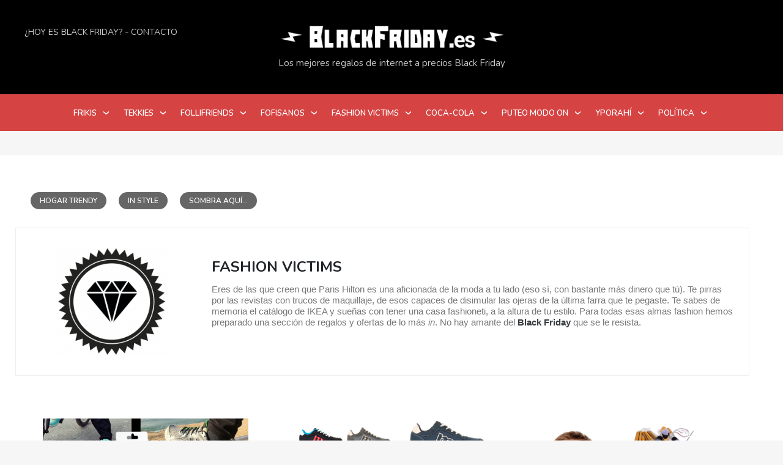

--- FILE ---
content_type: text/html; charset=UTF-8
request_url: https://blackfriday.es/fashion-victims/page/4
body_size: 16488
content:
<!doctype html>
<html lang="es" class="no-js">
	<head>
		<!-- Google tag (gtag.js) -->
<script async src="https://www.googletagmanager.com/gtag/js?id=UA-69173232-1"></script>
<script>
  window.dataLayer = window.dataLayer || [];
  function gtag(){dataLayer.push(arguments);}
  gtag('js', new Date());

  gtag('config', 'UA-69173232-1');
</script>
		
<!-- Google tag (gtag.js) -->
<script async src="https://www.googletagmanager.com/gtag/js?id=G-WXEGZS04EC"></script>
<script>
  window.dataLayer = window.dataLayer || [];
  function gtag(){dataLayer.push(arguments);}
  gtag('js', new Date());

  gtag('config', 'G-WXEGZS04EC');
</script>		

		<meta charset="UTF-8">
		<title>FASHION VICTIMS archivos - Página 4 de 5 - Black Friday 2022 en España : Black Friday 2022 en España</title>

		<link href="//www.google-analytics.com" rel="dns-prefetch">
        <!--<link href="https://blackfriday.es/wp-content/themes/html5blank-stable/img/icons/favicon.ico" rel="shortcut icon">!-->
        <!--<link href="https://blackfriday.es/wp-content/themes/html5blank-stable/img/icons/touch.png" rel="apple-touch-icon-precomposed">!-->
		
		
		<link rel="apple-touch-icon" sizes="180x180" href="/favicon/apple-touch-icon.png">
		<link rel="icon" type="image/png" sizes="32x32" href="/favicon/favicon-32x32.png">
		<link rel="icon" type="image/png" sizes="16x16" href="/favicon/favicon-16x16.png">
		<link rel="mask-icon" href="/favicon/safari-pinned-tab.svg" color="#d64343">
		<meta name="msapplication-TileColor" content="#d64343">
		<meta name="theme-color" content="#d64343">
		
		<meta http-equiv="X-UA-Compatible" content="IE=edge,chrome=1">
		<meta name="viewport" content="width=device-width, initial-scale=1.0">
		<meta name="description" content="Todos las ofertas en BlackFriday.es">
		<script
  src="https://code.jquery.com/jquery-3.4.1.min.js"
  integrity="sha256-CSXorXvZcTkaix6Yvo6HppcZGetbYMGWSFlBw8HfCJo="
  crossorigin="anonymous"></script>
		<meta name='robots' content='index, follow, max-image-preview:large, max-snippet:-1, max-video-preview:-1' />

<!-- Google Tag Manager for WordPress by gtm4wp.com -->
<script data-cfasync="false" data-pagespeed-no-defer>
	var gtm4wp_datalayer_name = "dataLayer";
	var dataLayer = dataLayer || [];
</script>
<!-- End Google Tag Manager for WordPress by gtm4wp.com -->
	<!-- This site is optimized with the Yoast SEO plugin v17.0 - https://yoast.com/wordpress/plugins/seo/ -->
	<link rel="canonical" href="https://blackfriday.es/fashion-victims/page/4" />
	<link rel="prev" href="https://blackfriday.es/fashion-victims/page/3" />
	<link rel="next" href="https://blackfriday.es/fashion-victims/page/5" />
	<meta property="og:locale" content="es_ES" />
	<meta property="og:type" content="article" />
	<meta property="og:title" content="FASHION VICTIMS archivos - Página 4 de 5 - Black Friday 2022 en España" />
	<meta property="og:description" content="Eres de las que creen que Paris Hilton es una aficionada de la moda a tu lado (eso sí, con bastante más dinero que tú). Te pirras por las revistas con trucos de maquillaje, de esos capaces de disimular las ojeras de la última farra que te pegaste. Te sabes de memoria el catálogo de IKEA y sueñas con tener una casa fashioneti, a la altura de tu estilo. Para todas esas almas fashion hemos preparado una sección de regalos y ofertas de lo más in. No hay amante del Black Friday que se le resista. " />
	<meta property="og:url" content="https://blackfriday.es/fashion-victims" />
	<meta property="og:site_name" content="Black Friday 2022 en España" />
	<meta name="twitter:card" content="summary_large_image" />
	<script type="application/ld+json" class="yoast-schema-graph">{"@context":"https://schema.org","@graph":[{"@type":"WebSite","@id":"https://blackfriday.es/#website","url":"https://blackfriday.es/","name":"Black Friday 2022 en Espa\u00f1a","description":"Todos las ofertas en BlackFriday.es","potentialAction":[{"@type":"SearchAction","target":{"@type":"EntryPoint","urlTemplate":"https://blackfriday.es/?s={search_term_string}"},"query-input":"required name=search_term_string"}],"inLanguage":"es"},{"@type":"CollectionPage","@id":"https://blackfriday.es/fashion-victims/page/4#webpage","url":"https://blackfriday.es/fashion-victims/page/4","name":"FASHION VICTIMS archivos - P\u00e1gina 4 de 5 - Black Friday 2022 en Espa\u00f1a","isPartOf":{"@id":"https://blackfriday.es/#website"},"breadcrumb":{"@id":"https://blackfriday.es/fashion-victims/page/4#breadcrumb"},"inLanguage":"es","potentialAction":[{"@type":"ReadAction","target":["https://blackfriday.es/fashion-victims/page/4"]}]},{"@type":"BreadcrumbList","@id":"https://blackfriday.es/fashion-victims/page/4#breadcrumb","itemListElement":[{"@type":"ListItem","position":1,"name":"Portada","item":"https://blackfriday.es/"},{"@type":"ListItem","position":2,"name":"FASHION VICTIMS"}]}]}</script>
	<!-- / Yoast SEO plugin. -->


<link rel='dns-prefetch' href='//static.addtoany.com' />
<link rel='dns-prefetch' href='//www.google.com' />
<link rel='dns-prefetch' href='//s.w.org' />
		<script type="text/javascript">
			window._wpemojiSettings = {"baseUrl":"https:\/\/s.w.org\/images\/core\/emoji\/13.1.0\/72x72\/","ext":".png","svgUrl":"https:\/\/s.w.org\/images\/core\/emoji\/13.1.0\/svg\/","svgExt":".svg","source":{"concatemoji":"https:\/\/blackfriday.es\/wp-includes\/js\/wp-emoji-release.min.js?ver=5.8.12"}};
			!function(e,a,t){var n,r,o,i=a.createElement("canvas"),p=i.getContext&&i.getContext("2d");function s(e,t){var a=String.fromCharCode;p.clearRect(0,0,i.width,i.height),p.fillText(a.apply(this,e),0,0);e=i.toDataURL();return p.clearRect(0,0,i.width,i.height),p.fillText(a.apply(this,t),0,0),e===i.toDataURL()}function c(e){var t=a.createElement("script");t.src=e,t.defer=t.type="text/javascript",a.getElementsByTagName("head")[0].appendChild(t)}for(o=Array("flag","emoji"),t.supports={everything:!0,everythingExceptFlag:!0},r=0;r<o.length;r++)t.supports[o[r]]=function(e){if(!p||!p.fillText)return!1;switch(p.textBaseline="top",p.font="600 32px Arial",e){case"flag":return s([127987,65039,8205,9895,65039],[127987,65039,8203,9895,65039])?!1:!s([55356,56826,55356,56819],[55356,56826,8203,55356,56819])&&!s([55356,57332,56128,56423,56128,56418,56128,56421,56128,56430,56128,56423,56128,56447],[55356,57332,8203,56128,56423,8203,56128,56418,8203,56128,56421,8203,56128,56430,8203,56128,56423,8203,56128,56447]);case"emoji":return!s([10084,65039,8205,55357,56613],[10084,65039,8203,55357,56613])}return!1}(o[r]),t.supports.everything=t.supports.everything&&t.supports[o[r]],"flag"!==o[r]&&(t.supports.everythingExceptFlag=t.supports.everythingExceptFlag&&t.supports[o[r]]);t.supports.everythingExceptFlag=t.supports.everythingExceptFlag&&!t.supports.flag,t.DOMReady=!1,t.readyCallback=function(){t.DOMReady=!0},t.supports.everything||(n=function(){t.readyCallback()},a.addEventListener?(a.addEventListener("DOMContentLoaded",n,!1),e.addEventListener("load",n,!1)):(e.attachEvent("onload",n),a.attachEvent("onreadystatechange",function(){"complete"===a.readyState&&t.readyCallback()})),(n=t.source||{}).concatemoji?c(n.concatemoji):n.wpemoji&&n.twemoji&&(c(n.twemoji),c(n.wpemoji)))}(window,document,window._wpemojiSettings);
		</script>
		<style type="text/css">
img.wp-smiley,
img.emoji {
	display: inline !important;
	border: none !important;
	box-shadow: none !important;
	height: 1em !important;
	width: 1em !important;
	margin: 0 .07em !important;
	vertical-align: -0.1em !important;
	background: none !important;
	padding: 0 !important;
}
</style>
	<link rel='stylesheet' id='wp-block-library-css'  href='https://blackfriday.es/wp-includes/css/dist/block-library/style.min.css?ver=5.8.12' media='all' />
<link rel='stylesheet' id='mediaelement-css'  href='https://blackfriday.es/wp-includes/js/mediaelement/mediaelementplayer-legacy.min.css?ver=4.2.16' media='all' />
<link rel='stylesheet' id='wp-mediaelement-css'  href='https://blackfriday.es/wp-includes/js/mediaelement/wp-mediaelement.min.css?ver=5.8.12' media='all' />
<link rel='stylesheet' id='view_editor_gutenberg_frontend_assets-css'  href='https://blackfriday.es/wp-content/plugins/wp-views/public/css/views-frontend.css?ver=3.6.16' media='all' />
<style id='view_editor_gutenberg_frontend_assets-inline-css' type='text/css'>
.wpv-sort-list-dropdown.wpv-sort-list-dropdown-style-default > span.wpv-sort-list,.wpv-sort-list-dropdown.wpv-sort-list-dropdown-style-default .wpv-sort-list-item {border-color: #cdcdcd;}.wpv-sort-list-dropdown.wpv-sort-list-dropdown-style-default .wpv-sort-list-item a {color: #444;background-color: #fff;}.wpv-sort-list-dropdown.wpv-sort-list-dropdown-style-default a:hover,.wpv-sort-list-dropdown.wpv-sort-list-dropdown-style-default a:focus {color: #000;background-color: #eee;}.wpv-sort-list-dropdown.wpv-sort-list-dropdown-style-default .wpv-sort-list-item.wpv-sort-list-current a {color: #000;background-color: #eee;}
.wpv-sort-list-dropdown.wpv-sort-list-dropdown-style-default > span.wpv-sort-list,.wpv-sort-list-dropdown.wpv-sort-list-dropdown-style-default .wpv-sort-list-item {border-color: #cdcdcd;}.wpv-sort-list-dropdown.wpv-sort-list-dropdown-style-default .wpv-sort-list-item a {color: #444;background-color: #fff;}.wpv-sort-list-dropdown.wpv-sort-list-dropdown-style-default a:hover,.wpv-sort-list-dropdown.wpv-sort-list-dropdown-style-default a:focus {color: #000;background-color: #eee;}.wpv-sort-list-dropdown.wpv-sort-list-dropdown-style-default .wpv-sort-list-item.wpv-sort-list-current a {color: #000;background-color: #eee;}.wpv-sort-list-dropdown.wpv-sort-list-dropdown-style-grey > span.wpv-sort-list,.wpv-sort-list-dropdown.wpv-sort-list-dropdown-style-grey .wpv-sort-list-item {border-color: #cdcdcd;}.wpv-sort-list-dropdown.wpv-sort-list-dropdown-style-grey .wpv-sort-list-item a {color: #444;background-color: #eeeeee;}.wpv-sort-list-dropdown.wpv-sort-list-dropdown-style-grey a:hover,.wpv-sort-list-dropdown.wpv-sort-list-dropdown-style-grey a:focus {color: #000;background-color: #e5e5e5;}.wpv-sort-list-dropdown.wpv-sort-list-dropdown-style-grey .wpv-sort-list-item.wpv-sort-list-current a {color: #000;background-color: #e5e5e5;}
.wpv-sort-list-dropdown.wpv-sort-list-dropdown-style-default > span.wpv-sort-list,.wpv-sort-list-dropdown.wpv-sort-list-dropdown-style-default .wpv-sort-list-item {border-color: #cdcdcd;}.wpv-sort-list-dropdown.wpv-sort-list-dropdown-style-default .wpv-sort-list-item a {color: #444;background-color: #fff;}.wpv-sort-list-dropdown.wpv-sort-list-dropdown-style-default a:hover,.wpv-sort-list-dropdown.wpv-sort-list-dropdown-style-default a:focus {color: #000;background-color: #eee;}.wpv-sort-list-dropdown.wpv-sort-list-dropdown-style-default .wpv-sort-list-item.wpv-sort-list-current a {color: #000;background-color: #eee;}.wpv-sort-list-dropdown.wpv-sort-list-dropdown-style-grey > span.wpv-sort-list,.wpv-sort-list-dropdown.wpv-sort-list-dropdown-style-grey .wpv-sort-list-item {border-color: #cdcdcd;}.wpv-sort-list-dropdown.wpv-sort-list-dropdown-style-grey .wpv-sort-list-item a {color: #444;background-color: #eeeeee;}.wpv-sort-list-dropdown.wpv-sort-list-dropdown-style-grey a:hover,.wpv-sort-list-dropdown.wpv-sort-list-dropdown-style-grey a:focus {color: #000;background-color: #e5e5e5;}.wpv-sort-list-dropdown.wpv-sort-list-dropdown-style-grey .wpv-sort-list-item.wpv-sort-list-current a {color: #000;background-color: #e5e5e5;}.wpv-sort-list-dropdown.wpv-sort-list-dropdown-style-blue > span.wpv-sort-list,.wpv-sort-list-dropdown.wpv-sort-list-dropdown-style-blue .wpv-sort-list-item {border-color: #0099cc;}.wpv-sort-list-dropdown.wpv-sort-list-dropdown-style-blue .wpv-sort-list-item a {color: #444;background-color: #cbddeb;}.wpv-sort-list-dropdown.wpv-sort-list-dropdown-style-blue a:hover,.wpv-sort-list-dropdown.wpv-sort-list-dropdown-style-blue a:focus {color: #000;background-color: #95bedd;}.wpv-sort-list-dropdown.wpv-sort-list-dropdown-style-blue .wpv-sort-list-item.wpv-sort-list-current a {color: #000;background-color: #95bedd;}
</style>
<link rel='stylesheet' id='cwp-style-css'  href='https://blackfriday.es/wp-content/plugins/comments-widget-plus/assets/css/cwp.css?ver=1.3' media='all' />
<link rel='stylesheet' id='contact-form-7-css'  href='https://blackfriday.es/wp-content/plugins/contact-form-7/includes/css/styles.css?ver=5.4.2' media='all' />
<link rel='stylesheet' id='normalize-css'  href='https://blackfriday.es/wp-content/themes/html5blank-stable/normalize.css?ver=1.0' media='all' />
<link rel='stylesheet' id='html5blank-css'  href='https://blackfriday.es/wp-content/themes/html5blank-stable/style.css?ver=1.0' media='all' />
<link rel='stylesheet' id='addtoany-css'  href='https://blackfriday.es/wp-content/plugins/add-to-any/addtoany.min.css?ver=1.16' media='all' />
<script type='text/javascript' src='https://blackfriday.es/wp-content/plugins/wp-views/vendor/toolset/common-es/public/toolset-common-es-frontend.js?ver=172000' id='toolset-common-es-frontend-js'></script>
<script type='text/javascript' src='https://blackfriday.es/wp-content/themes/html5blank-stable/js/lib/conditionizr-4.3.0.min.js?ver=4.3.0' id='conditionizr-js'></script>
<script type='text/javascript' src='https://blackfriday.es/wp-content/themes/html5blank-stable/js/lib/modernizr-2.7.1.min.js?ver=2.7.1' id='modernizr-js'></script>
<script type='text/javascript' src='https://blackfriday.es/wp-includes/js/jquery/jquery.min.js?ver=3.6.0' id='jquery-core-js'></script>
<script type='text/javascript' src='https://blackfriday.es/wp-includes/js/jquery/jquery-migrate.min.js?ver=3.3.2' id='jquery-migrate-js'></script>
<script type='text/javascript' src='https://blackfriday.es/wp-content/themes/html5blank-stable/js/scripts.js?ver=1.0.0' id='html5blankscripts-js'></script>
<script type='text/javascript' id='addtoany-core-js-before'>
window.a2a_config=window.a2a_config||{};a2a_config.callbacks=[];a2a_config.overlays=[];a2a_config.templates={};a2a_localize = {
	Share: "Compartir",
	Save: "Guardar",
	Subscribe: "Suscribir",
	Email: "Correo electrónico",
	Bookmark: "Marcador",
	ShowAll: "Mostrar todo",
	ShowLess: "Mostrar menos",
	FindServices: "Encontrar servicio(s)",
	FindAnyServiceToAddTo: "Encuentra al instante cualquier servicio para añadir a",
	PoweredBy: "Funciona con",
	ShareViaEmail: "Compartir por correo electrónico",
	SubscribeViaEmail: "Suscribirse a través de correo electrónico",
	BookmarkInYourBrowser: "Añadir a marcadores de tu navegador",
	BookmarkInstructions: "Presiona «Ctrl+D» o «\u2318+D» para añadir esta página a marcadores",
	AddToYourFavorites: "Añadir a tus favoritos",
	SendFromWebOrProgram: "Enviar desde cualquier dirección o programa de correo electrónico ",
	EmailProgram: "Programa de correo electrónico",
	More: "Más&#8230;",
	ThanksForSharing: "¡Gracias por compartir!",
	ThanksForFollowing: "¡Gracias por seguirnos!"
};
</script>
<script type='text/javascript' defer src='https://static.addtoany.com/menu/page.js' id='addtoany-core-js'></script>
<script type='text/javascript' defer src='https://blackfriday.es/wp-content/plugins/add-to-any/addtoany.min.js?ver=1.1' id='addtoany-jquery-js'></script>
<link rel="https://api.w.org/" href="https://blackfriday.es/wp-json/" /><link rel="alternate" type="application/json" href="https://blackfriday.es/wp-json/wp/v2/categories/163" />
<!-- Google Tag Manager for WordPress by gtm4wp.com -->
<!-- GTM Container placement set to automatic -->
<script data-cfasync="false" data-pagespeed-no-defer type="text/javascript">
	var dataLayer_content = {"pagePostType":"ofertas","pagePostType2":"category-ofertas","pageCategory":["in-style"]};
	dataLayer.push( dataLayer_content );
</script>
<script data-cfasync="false" data-pagespeed-no-defer type="text/javascript">
(function(w,d,s,l,i){w[l]=w[l]||[];w[l].push({'gtm.start':
new Date().getTime(),event:'gtm.js'});var f=d.getElementsByTagName(s)[0],
j=d.createElement(s),dl=l!='dataLayer'?'&l='+l:'';j.async=true;j.src=
'//www.googletagmanager.com/gtm.js?id='+i+dl;f.parentNode.insertBefore(j,f);
})(window,document,'script','dataLayer','GTM-PPG6Q3');
</script>
<!-- End Google Tag Manager for WordPress by gtm4wp.com -->		<style type="text/css">
			.cwp-li {
				overflow: hidden;
			}

			.cwp-avatar {
				float: left;
				margin-top: .2em;
				margin-right: 1em;
			}

			.cwp-avatar.rounded .avatar {
				border-radius: 50%;
			}

			.cwp-avatar.square .avatar {
				border-radius: 0;
			}

			.cwp-comment-excerpt {
				display: block;
				color: #787878;
			}
		</style>
		 <script> window.addEventListener("load",function(){ var c={script:false,link:false}; function ls(s) { if(!['script','link'].includes(s)||c[s]){return;}c[s]=true; var d=document,f=d.getElementsByTagName(s)[0],j=d.createElement(s); if(s==='script'){j.async=true;j.src='https://blackfriday.es/wp-content/plugins/wp-views/vendor/toolset/blocks/public/js/frontend.js?v=1.6.13';}else{ j.rel='stylesheet';j.href='https://blackfriday.es/wp-content/plugins/wp-views/vendor/toolset/blocks/public/css/style.css?v=1.6.13';} f.parentNode.insertBefore(j, f); }; function ex(){ls('script');ls('link')} window.addEventListener("scroll", ex, {once: true}); if (('IntersectionObserver' in window) && ('IntersectionObserverEntry' in window) && ('intersectionRatio' in window.IntersectionObserverEntry.prototype)) { var i = 0, fb = document.querySelectorAll("[class^='tb-']"), o = new IntersectionObserver(es => { es.forEach(e => { o.unobserve(e.target); if (e.intersectionRatio > 0) { ex();o.disconnect();}else{ i++;if(fb.length>i){o.observe(fb[i])}} }) }); if (fb.length) { o.observe(fb[i]) } } }) </script>
	<noscript>
		<link rel="stylesheet" href="https://blackfriday.es/wp-content/plugins/wp-views/vendor/toolset/blocks/public/css/style.css">
	</noscript>		<style type="text/css" id="wp-custom-css">
			.header {position:inherit;}
/*Esconder captcha*/
.grecaptcha-badge {opacity:0}
/*Quitar el padding-top de la home responsive*/
body {padding-top: 0px!important;}		</style>
				<script>
        // conditionizr.com
        // configure environment tests
        conditionizr.config({
            assets: 'https://blackfriday.es/wp-content/themes/html5blank-stable',
            tests: {}
        });
        </script>
        <link href="https://blackfriday.es/wp-content/themes/html5blank-stable/css/bootstrap.css" rel="stylesheet" type="text/css" />
	<link href="https://fonts.googleapis.com/css?family=Nunito:400,400i,600,700,700i&display=swap" rel="stylesheet">
	<script src="https://kit.fontawesome.com/7c9af7c0f9.js" crossorigin="anonymous"></script>
	<script src="https://maxcdn.bootstrapcdn.com/bootstrap/3.3.5/js/bootstrap.min.js" integrity="sha256-Sk3nkD6mLTMOF0EOpNtsIry+s1CsaqQC1rVLTAy+0yc= sha512-K1qjQ+NcF2TYO/eI3M6v8EiNYZfA95pQumfvcVrTHtwQVDG+aHRqLi/ETn2uB+1JqwYqVG3LIvdm9lj6imS/pQ==" crossorigin="anonymous"></script>
	</head>
	<body class="archive paged category category-fashion-victims category-163 paged-4 category-paged-4">
		<div id="darkener"></div>
		<!-- wrapper -->
		<div class="wrapper">

			<!-- header -->
			<header class="header clear" role="banner">
					<!-- top menu -->
					<nav class="nav" role="navigation">
						<ul id="menu-top_menu" class="menu"><li id="menu-item-5486" class="menu-item menu-item-type-post_type menu-item-object-page menu-item-5486"><a href="https://blackfriday.es/hoy-es-black-friday">¿HOY ES BLACK FRIDAY?</a></li>
<li id="menu-item-5485" class="menu-item menu-item-type-post_type menu-item-object-page menu-item-5485"><a href="https://blackfriday.es/contacto">Contacto</a></li>
</ul>					</nav>
					<!-- /top menu -->

					<!-- logo -->
					<div class="logo">
						<a href="https://blackfriday.es">
							<!-- svg logo - toddmotto.com/mastering-svg-use-for-a-retina-web-fallbacks-with-png-script -->
							<img src="/wp-content/uploads/2019/10/logo-blackfriday.png" alt="BlackFriday.es" />
						</a>
						<span>Los mejores regalos de internet a precios Black Friday</span>
					</div>
					<!-- /logo -->

					<!-- nav -->
					<nav class="nav" role="navigation" id="menu_desk">
						<ul id="menu-principal" class="menu"><li id="menu-item-5351" class="menu-item menu-item-type-taxonomy menu-item-object-category menu-item-has-children menu-item-5351"><a href="https://blackfriday.es/frikis">FRIKIS</a>
<ul class="sub-menu">
	<li id="menu-item-5353" class="menu-item menu-item-type-taxonomy menu-item-object-category menu-item-5353"><a href="https://blackfriday.es/frikis/may-the-force">May the force&#8230;</a></li>
	<li id="menu-item-5355" class="menu-item menu-item-type-taxonomy menu-item-object-category menu-item-5355"><a href="https://blackfriday.es/frikis/ncc-1701">NCC-1701</a></li>
	<li id="menu-item-5357" class="menu-item menu-item-type-taxonomy menu-item-object-category menu-item-5357"><a href="https://blackfriday.es/frikis/who">Who?</a></li>
	<li id="menu-item-5358" class="menu-item menu-item-type-taxonomy menu-item-object-category menu-item-5358"><a href="https://blackfriday.es/frikis/you-know-nothing">You know nothing</a></li>
	<li id="menu-item-5352" class="menu-item menu-item-type-taxonomy menu-item-object-category menu-item-5352"><a href="https://blackfriday.es/frikis/expelliarmus">Expelliarmus!</a></li>
	<li id="menu-item-5356" class="menu-item menu-item-type-taxonomy menu-item-object-category menu-item-5356"><a href="https://blackfriday.es/frikis/palomiteros">Palomiteros</a></li>
	<li id="menu-item-5354" class="menu-item menu-item-type-taxonomy menu-item-object-category menu-item-5354"><a href="https://blackfriday.es/frikis/mundo-anime">Mundo anime</a></li>
</ul>
</li>
<li id="menu-item-5360" class="menu-item menu-item-type-taxonomy menu-item-object-category menu-item-has-children menu-item-5360"><a href="https://blackfriday.es/tekkies">TEKKIES</a>
<ul class="sub-menu">
	<li id="menu-item-5362" class="menu-item menu-item-type-taxonomy menu-item-object-category menu-item-5362"><a href="https://blackfriday.es/tekkies/gamers-y-casuals">Gamers y casuals</a></li>
	<li id="menu-item-5363" class="menu-item menu-item-type-taxonomy menu-item-object-category menu-item-5363"><a href="https://blackfriday.es/tekkies/tecnoilogicos">TecnoIlógicos</a></li>
	<li id="menu-item-5361" class="menu-item menu-item-type-taxonomy menu-item-object-category menu-item-5361"><a href="https://blackfriday.es/tekkies/electroadictos">Electroadictos</a></li>
</ul>
</li>
<li id="menu-item-5364" class="menu-item menu-item-type-taxonomy menu-item-object-category menu-item-has-children menu-item-5364"><a href="https://blackfriday.es/follifriends">FOLLIFRIENDS</a>
<ul class="sub-menu">
	<li id="menu-item-5366" class="menu-item menu-item-type-taxonomy menu-item-object-category menu-item-5366"><a href="https://blackfriday.es/follifriends/de-el-para-ella">De él para ella</a></li>
	<li id="menu-item-5368" class="menu-item menu-item-type-taxonomy menu-item-object-category menu-item-5368"><a href="https://blackfriday.es/follifriends/de-ella-para-ella">De ella para ella</a></li>
	<li id="menu-item-5365" class="menu-item menu-item-type-taxonomy menu-item-object-category menu-item-5365"><a href="https://blackfriday.es/follifriends/de-el-para-el">De él para él</a></li>
	<li id="menu-item-5367" class="menu-item menu-item-type-taxonomy menu-item-object-category menu-item-5367"><a href="https://blackfriday.es/follifriends/de-ella-para-el">De ella para él</a></li>
	<li id="menu-item-5369" class="menu-item menu-item-type-taxonomy menu-item-object-category menu-item-5369"><a href="https://blackfriday.es/follifriends/poliamorosos">Poliamorosos</a></li>
</ul>
</li>
<li id="menu-item-5370" class="menu-item menu-item-type-taxonomy menu-item-object-category menu-item-has-children menu-item-5370"><a href="https://blackfriday.es/fofisanos">FOFISANOS</a>
<ul class="sub-menu">
	<li id="menu-item-5372" class="menu-item menu-item-type-taxonomy menu-item-object-category menu-item-5372"><a href="https://blackfriday.es/fofisanos/gymaddict">GymAddict</a></li>
	<li id="menu-item-5374" class="menu-item menu-item-type-taxonomy menu-item-object-category menu-item-5374"><a href="https://blackfriday.es/fofisanos/sport-geeks">Sport geeks</a></li>
	<li id="menu-item-5373" class="menu-item menu-item-type-taxonomy menu-item-object-category menu-item-5373"><a href="https://blackfriday.es/fofisanos/morrofinos">Morrofinos</a></li>
	<li id="menu-item-5371" class="menu-item menu-item-type-taxonomy menu-item-object-category menu-item-5371"><a href="https://blackfriday.es/fofisanos/fans-del-drinking">Fans del drinking</a></li>
</ul>
</li>
<li id="menu-item-5375" class="menu-item menu-item-type-taxonomy menu-item-object-category current-menu-item menu-item-has-children menu-item-5375"><a href="https://blackfriday.es/fashion-victims" aria-current="page">FASHION VICTIMS</a>
<ul class="sub-menu">
	<li id="menu-item-5377" class="menu-item menu-item-type-taxonomy menu-item-object-category menu-item-5377"><a href="https://blackfriday.es/fashion-victims/in-style">In style</a></li>
	<li id="menu-item-5378" class="menu-item menu-item-type-taxonomy menu-item-object-category menu-item-5378"><a href="https://blackfriday.es/fashion-victims/sombra-aqui">Sombra aquí&#8230;</a></li>
	<li id="menu-item-5376" class="menu-item menu-item-type-taxonomy menu-item-object-category menu-item-5376"><a href="https://blackfriday.es/fashion-victims/hogar-trendy">Hogar trendy</a></li>
</ul>
</li>
<li id="menu-item-5379" class="menu-item menu-item-type-taxonomy menu-item-object-category menu-item-has-children menu-item-5379"><a href="https://blackfriday.es/coca-cola">COCA-COLA</a>
<ul class="sub-menu">
	<li id="menu-item-5384" class="menu-item menu-item-type-taxonomy menu-item-object-category menu-item-5384"><a href="https://blackfriday.es/coca-cola/para-los-crios">Para los críos</a></li>
	<li id="menu-item-5382" class="menu-item menu-item-type-taxonomy menu-item-object-category menu-item-5382"><a href="https://blackfriday.es/coca-cola/para-las-mamis">Para las mamis</a></li>
	<li id="menu-item-5385" class="menu-item menu-item-type-taxonomy menu-item-object-category menu-item-5385"><a href="https://blackfriday.es/coca-cola/para-los-papis">Para los papis</a></li>
	<li id="menu-item-5381" class="menu-item menu-item-type-taxonomy menu-item-object-category menu-item-5381"><a href="https://blackfriday.es/coca-cola/para-ls-aguels">Para l@s agüel@s</a></li>
	<li id="menu-item-5380" class="menu-item menu-item-type-taxonomy menu-item-object-category menu-item-5380"><a href="https://blackfriday.es/coca-cola/para-el-resto-de-la-tropa">Para el resto de la tropa</a></li>
	<li id="menu-item-5383" class="menu-item menu-item-type-taxonomy menu-item-object-category menu-item-5383"><a href="https://blackfriday.es/coca-cola/para-las-mascotas">Para las mascotas</a></li>
</ul>
</li>
<li id="menu-item-5386" class="menu-item menu-item-type-taxonomy menu-item-object-category menu-item-has-children menu-item-5386"><a href="https://blackfriday.es/puteo-modo-on">PUTEO MODO ON</a>
<ul class="sub-menu">
	<li id="menu-item-5388" class="menu-item menu-item-type-taxonomy menu-item-object-category menu-item-5388"><a href="https://blackfriday.es/puteo-modo-on/categoria-pussy">Categoría «pussy»</a></li>
	<li id="menu-item-5387" class="menu-item menu-item-type-taxonomy menu-item-object-category menu-item-5387"><a href="https://blackfriday.es/puteo-modo-on/all-rates">All rates</a></li>
	<li id="menu-item-5391" class="menu-item menu-item-type-taxonomy menu-item-object-category menu-item-5391"><a href="https://blackfriday.es/puteo-modo-on/te-has-pasao">Te has «pasao»</a></li>
	<li id="menu-item-5389" class="menu-item menu-item-type-taxonomy menu-item-object-category menu-item-5389"><a href="https://blackfriday.es/puteo-modo-on/desquiciados">Desquiciados</a></li>
	<li id="menu-item-5390" class="menu-item menu-item-type-taxonomy menu-item-object-category menu-item-5390"><a href="https://blackfriday.es/puteo-modo-on/llamando-al-091">Llamando al 091</a></li>
</ul>
</li>
<li id="menu-item-5392" class="menu-item menu-item-type-taxonomy menu-item-object-category menu-item-5392"><a href="https://blackfriday.es/yporahi">YPORAHÍ</a></li>
<li id="menu-item-5393" class="menu-item menu-item-type-taxonomy menu-item-object-category menu-item-5393"><a href="https://blackfriday.es/politica">POLÍTICA</a></li>
</ul>					</nav>
					<!-- /nav -->

					<a href="#mypanel" class="ui-btn ui-shadow ui-corner-all ui-btn-inline ui-btn-icon-left ui-icon-bars responsive_menu_trigger">
						<span id="one"></span>
						<span id="two"></span>
						<span id="three"></span>
					</a>
					
					<div data-role="panel" id="mypanel" data-position="right" data-display="overlay">
					    <ul id="menu-principal-1" class="menu"><li class="menu-item menu-item-type-taxonomy menu-item-object-category menu-item-has-children menu-item-5351"><a href="https://blackfriday.es/frikis">FRIKIS</a>
<ul class="sub-menu">
	<li class="menu-item menu-item-type-taxonomy menu-item-object-category menu-item-5353"><a href="https://blackfriday.es/frikis/may-the-force">May the force&#8230;</a></li>
	<li class="menu-item menu-item-type-taxonomy menu-item-object-category menu-item-5355"><a href="https://blackfriday.es/frikis/ncc-1701">NCC-1701</a></li>
	<li class="menu-item menu-item-type-taxonomy menu-item-object-category menu-item-5357"><a href="https://blackfriday.es/frikis/who">Who?</a></li>
	<li class="menu-item menu-item-type-taxonomy menu-item-object-category menu-item-5358"><a href="https://blackfriday.es/frikis/you-know-nothing">You know nothing</a></li>
	<li class="menu-item menu-item-type-taxonomy menu-item-object-category menu-item-5352"><a href="https://blackfriday.es/frikis/expelliarmus">Expelliarmus!</a></li>
	<li class="menu-item menu-item-type-taxonomy menu-item-object-category menu-item-5356"><a href="https://blackfriday.es/frikis/palomiteros">Palomiteros</a></li>
	<li class="menu-item menu-item-type-taxonomy menu-item-object-category menu-item-5354"><a href="https://blackfriday.es/frikis/mundo-anime">Mundo anime</a></li>
</ul>
</li>
<li class="menu-item menu-item-type-taxonomy menu-item-object-category menu-item-has-children menu-item-5360"><a href="https://blackfriday.es/tekkies">TEKKIES</a>
<ul class="sub-menu">
	<li class="menu-item menu-item-type-taxonomy menu-item-object-category menu-item-5362"><a href="https://blackfriday.es/tekkies/gamers-y-casuals">Gamers y casuals</a></li>
	<li class="menu-item menu-item-type-taxonomy menu-item-object-category menu-item-5363"><a href="https://blackfriday.es/tekkies/tecnoilogicos">TecnoIlógicos</a></li>
	<li class="menu-item menu-item-type-taxonomy menu-item-object-category menu-item-5361"><a href="https://blackfriday.es/tekkies/electroadictos">Electroadictos</a></li>
</ul>
</li>
<li class="menu-item menu-item-type-taxonomy menu-item-object-category menu-item-has-children menu-item-5364"><a href="https://blackfriday.es/follifriends">FOLLIFRIENDS</a>
<ul class="sub-menu">
	<li class="menu-item menu-item-type-taxonomy menu-item-object-category menu-item-5366"><a href="https://blackfriday.es/follifriends/de-el-para-ella">De él para ella</a></li>
	<li class="menu-item menu-item-type-taxonomy menu-item-object-category menu-item-5368"><a href="https://blackfriday.es/follifriends/de-ella-para-ella">De ella para ella</a></li>
	<li class="menu-item menu-item-type-taxonomy menu-item-object-category menu-item-5365"><a href="https://blackfriday.es/follifriends/de-el-para-el">De él para él</a></li>
	<li class="menu-item menu-item-type-taxonomy menu-item-object-category menu-item-5367"><a href="https://blackfriday.es/follifriends/de-ella-para-el">De ella para él</a></li>
	<li class="menu-item menu-item-type-taxonomy menu-item-object-category menu-item-5369"><a href="https://blackfriday.es/follifriends/poliamorosos">Poliamorosos</a></li>
</ul>
</li>
<li class="menu-item menu-item-type-taxonomy menu-item-object-category menu-item-has-children menu-item-5370"><a href="https://blackfriday.es/fofisanos">FOFISANOS</a>
<ul class="sub-menu">
	<li class="menu-item menu-item-type-taxonomy menu-item-object-category menu-item-5372"><a href="https://blackfriday.es/fofisanos/gymaddict">GymAddict</a></li>
	<li class="menu-item menu-item-type-taxonomy menu-item-object-category menu-item-5374"><a href="https://blackfriday.es/fofisanos/sport-geeks">Sport geeks</a></li>
	<li class="menu-item menu-item-type-taxonomy menu-item-object-category menu-item-5373"><a href="https://blackfriday.es/fofisanos/morrofinos">Morrofinos</a></li>
	<li class="menu-item menu-item-type-taxonomy menu-item-object-category menu-item-5371"><a href="https://blackfriday.es/fofisanos/fans-del-drinking">Fans del drinking</a></li>
</ul>
</li>
<li class="menu-item menu-item-type-taxonomy menu-item-object-category current-menu-item menu-item-has-children menu-item-5375"><a href="https://blackfriday.es/fashion-victims" aria-current="page">FASHION VICTIMS</a>
<ul class="sub-menu">
	<li class="menu-item menu-item-type-taxonomy menu-item-object-category menu-item-5377"><a href="https://blackfriday.es/fashion-victims/in-style">In style</a></li>
	<li class="menu-item menu-item-type-taxonomy menu-item-object-category menu-item-5378"><a href="https://blackfriday.es/fashion-victims/sombra-aqui">Sombra aquí&#8230;</a></li>
	<li class="menu-item menu-item-type-taxonomy menu-item-object-category menu-item-5376"><a href="https://blackfriday.es/fashion-victims/hogar-trendy">Hogar trendy</a></li>
</ul>
</li>
<li class="menu-item menu-item-type-taxonomy menu-item-object-category menu-item-has-children menu-item-5379"><a href="https://blackfriday.es/coca-cola">COCA-COLA</a>
<ul class="sub-menu">
	<li class="menu-item menu-item-type-taxonomy menu-item-object-category menu-item-5384"><a href="https://blackfriday.es/coca-cola/para-los-crios">Para los críos</a></li>
	<li class="menu-item menu-item-type-taxonomy menu-item-object-category menu-item-5382"><a href="https://blackfriday.es/coca-cola/para-las-mamis">Para las mamis</a></li>
	<li class="menu-item menu-item-type-taxonomy menu-item-object-category menu-item-5385"><a href="https://blackfriday.es/coca-cola/para-los-papis">Para los papis</a></li>
	<li class="menu-item menu-item-type-taxonomy menu-item-object-category menu-item-5381"><a href="https://blackfriday.es/coca-cola/para-ls-aguels">Para l@s agüel@s</a></li>
	<li class="menu-item menu-item-type-taxonomy menu-item-object-category menu-item-5380"><a href="https://blackfriday.es/coca-cola/para-el-resto-de-la-tropa">Para el resto de la tropa</a></li>
	<li class="menu-item menu-item-type-taxonomy menu-item-object-category menu-item-5383"><a href="https://blackfriday.es/coca-cola/para-las-mascotas">Para las mascotas</a></li>
</ul>
</li>
<li class="menu-item menu-item-type-taxonomy menu-item-object-category menu-item-has-children menu-item-5386"><a href="https://blackfriday.es/puteo-modo-on">PUTEO MODO ON</a>
<ul class="sub-menu">
	<li class="menu-item menu-item-type-taxonomy menu-item-object-category menu-item-5388"><a href="https://blackfriday.es/puteo-modo-on/categoria-pussy">Categoría «pussy»</a></li>
	<li class="menu-item menu-item-type-taxonomy menu-item-object-category menu-item-5387"><a href="https://blackfriday.es/puteo-modo-on/all-rates">All rates</a></li>
	<li class="menu-item menu-item-type-taxonomy menu-item-object-category menu-item-5391"><a href="https://blackfriday.es/puteo-modo-on/te-has-pasao">Te has «pasao»</a></li>
	<li class="menu-item menu-item-type-taxonomy menu-item-object-category menu-item-5389"><a href="https://blackfriday.es/puteo-modo-on/desquiciados">Desquiciados</a></li>
	<li class="menu-item menu-item-type-taxonomy menu-item-object-category menu-item-5390"><a href="https://blackfriday.es/puteo-modo-on/llamando-al-091">Llamando al 091</a></li>
</ul>
</li>
<li class="menu-item menu-item-type-taxonomy menu-item-object-category menu-item-5392"><a href="https://blackfriday.es/yporahi">YPORAHÍ</a></li>
<li class="menu-item menu-item-type-taxonomy menu-item-object-category menu-item-5393"><a href="https://blackfriday.es/politica">POLÍTICA</a></li>
</ul>					</div><!-- /panel -->

			</header>
			<!-- /header -->
			<div class="site_content">
					<div class="row">

	<div class="col-md-12">
	<main role="main">
		
			<div class="subcats_link"><a class="subcat_link" href="https://blackfriday.es/fashion-victims/hogar-trendy">Hogar trendy</a><a class="subcat_link" href="https://blackfriday.es/fashion-victims/in-style">In style</a><a class="subcat_link" href="https://blackfriday.es/fashion-victims/sombra-aqui">Sombra aquí...</a></div>	
			<div class="row cat_head">
				<div class="col-md-3 cat_thumb">
					<img width="220" height="220" src="https://blackfriday.es/wp-content/uploads/2019/10/fashion-victims.png" class="attachment-post-thumbnail size-post-thumbnail" alt="" loading="lazy" srcset="https://blackfriday.es/wp-content/uploads/2019/10/fashion-victims.png 220w, https://blackfriday.es/wp-content/uploads/2019/10/fashion-victims-120x120.png 120w" sizes="(max-width: 220px) 100vw, 220px" />	
				</div>
				<div class="col-md-9 cat_info">
					<h2>FASHION VICTIMS</h2>
					<p><p>Eres de las que creen que Paris Hilton es una aficionada de la moda a tu lado (eso sí, con bastante más dinero que tú). Te pirras por las revistas con trucos de maquillaje, de esos capaces de disimular las ojeras de la última farra que te pegaste. Te sabes de memoria el catálogo de IKEA y sueñas con tener una casa fashioneti, a la altura de tu estilo. Para todas esas almas fashion hemos preparado una sección de regalos y ofertas de lo más <em>in</em>. No hay amante del <strong>Black Friday</strong> que se le resista. </p>
</p>
				</div>	
		</div>
		<!-- section -->
		<section>


			<form autocomplete="off" name="wpv-filter-5522" action="https://blackfriday.es/fashion-victims/?wpv_view_count=5522" method="get" class="wpv-filter-form js-wpv-filter-form js-wpv-filter-form-5522 js-wpv-form-full" data-viewnumber="5522" data-viewid="5522" data-viewhash="eyJpZCI6NTUyMn0=" data-viewwidgetid="0" data-orderby="" data-order="" data-orderbyas="" data-orderbysecond="" data-ordersecond="" data-parametric="{&quot;query&quot;:&quot;archive&quot;,&quot;id&quot;:5522,&quot;view_id&quot;:5522,&quot;widget_id&quot;:0,&quot;view_hash&quot;:&quot;5522&quot;,&quot;action&quot;:&quot;https:\/\/blackfriday.es\/fashion-victims\/?wpv_view_count=5522&quot;,&quot;sort&quot;:{&quot;orderby&quot;:&quot;&quot;,&quot;order&quot;:&quot;&quot;,&quot;orderby_as&quot;:&quot;&quot;,&quot;orderby_second&quot;:&quot;&quot;,&quot;order_second&quot;:&quot;&quot;},&quot;orderby&quot;:&quot;&quot;,&quot;order&quot;:&quot;&quot;,&quot;orderby_as&quot;:&quot;&quot;,&quot;orderby_second&quot;:&quot;&quot;,&quot;order_second&quot;:&quot;&quot;,&quot;ajax_form&quot;:&quot;&quot;,&quot;ajax_results&quot;:&quot;&quot;,&quot;effect&quot;:&quot;fade&quot;,&quot;prebefore&quot;:&quot;&quot;,&quot;before&quot;:&quot;&quot;,&quot;after&quot;:&quot;&quot;,&quot;attributes&quot;:{&quot;id&quot;:5522},&quot;environment&quot;:{&quot;current_post_id&quot;:4056,&quot;parent_post_id&quot;:4056,&quot;parent_term_id&quot;:0,&quot;parent_user_id&quot;:0,&quot;archive&quot;:{&quot;type&quot;:&quot;taxonomy&quot;,&quot;name&quot;:&quot;category&quot;,&quot;data&quot;:{&quot;taxonomy&quot;:&quot;category&quot;,&quot;term&quot;:&quot;fashion-victims&quot;,&quot;term_id&quot;:163}}},&quot;loop&quot;:{&quot;type&quot;:&quot;taxonomy&quot;,&quot;name&quot;:&quot;category&quot;,&quot;data&quot;:{&quot;taxonomy&quot;:&quot;category&quot;,&quot;term&quot;:&quot;fashion-victims&quot;,&quot;term_id&quot;:163},&quot;id&quot;:5522}}" data-attributes="{&quot;id&quot;:5522}" data-environment="{&quot;current_post_id&quot;:4056,&quot;parent_post_id&quot;:4056,&quot;parent_term_id&quot;:0,&quot;parent_user_id&quot;:0,&quot;archive&quot;:{&quot;type&quot;:&quot;taxonomy&quot;,&quot;name&quot;:&quot;category&quot;,&quot;data&quot;:{&quot;taxonomy&quot;:&quot;category&quot;,&quot;term&quot;:&quot;fashion-victims&quot;,&quot;term_id&quot;:163}}}"><input type="hidden" class="js-wpv-dps-filter-data js-wpv-filter-data-for-this-form" data-action="https://blackfriday.es/fashion-victims/?wpv_view_count=5522" data-page="1" data-ajax="disable" data-effect="fade" data-maxpages="5" data-ajaxprebefore="" data-ajaxbefore="" data-ajaxafter="" /><input class="wpv_view_count wpv_view_count-5522" type="hidden" name="wpv_view_count" value="5522" />

</form>
<div id="wpv-view-layout-5522" class="js-wpv-view-layout js-wpv-layout-responsive js-wpv-view-layout-5522" data-viewnumber="5522" data-pagination="{&quot;id&quot;:5522,&quot;query&quot;:&quot;archive&quot;,&quot;type&quot;:&quot;paged&quot;,&quot;effect&quot;:&quot;fade&quot;,&quot;duration&quot;:500,&quot;speed&quot;:5,&quot;pause_on_hover&quot;:&quot;disabled&quot;,&quot;stop_rollover&quot;:&quot;false&quot;,&quot;cache_pages&quot;:&quot;enabled&quot;,&quot;preload_images&quot;:&quot;enabled&quot;,&quot;preload_pages&quot;:&quot;enabled&quot;,&quot;preload_reach&quot;:1,&quot;spinner&quot;:&quot;builtin&quot;,&quot;spinner_image&quot;:&quot;https://blackfriday.es/wp-content/plugins/wp-views/embedded/res/img/ajax-loader.gif&quot;,&quot;callback_next&quot;:&quot;&quot;,&quot;manage_history&quot;:&quot;enabled&quot;,&quot;has_controls_in_form&quot;:&quot;disabled&quot;,&quot;infinite_tolerance&quot;:&quot;&quot;,&quot;max_pages&quot;:5,&quot;page&quot;:4,&quot;base_permalink&quot;:&quot;https://blackfriday.es/fashion-victims/page/WPV_PAGE_NUM?wpv_view_count=5522&quot;,&quot;loop&quot;:{&quot;type&quot;:&quot;taxonomy&quot;,&quot;name&quot;:&quot;category&quot;,&quot;data&quot;:{&quot;taxonomy&quot;:&quot;category&quot;,&quot;term&quot;:&quot;fashion-victims&quot;,&quot;term_id&quot;:163},&quot;id&quot;:5522}}" data-permalink="https://blackfriday.es/fashion-victims/page/4?wpv_view_count=5522">

	
	<ul class="loop_cat">
	
      
		
          <li class="producto_loop">
            <div class="product_img">
              <a href="https://blackfriday.es/ofertas/cordones-elasticos-de-silicona-para-las-bambas">
	              <img src="https://blackfriday.es/wp-content/uploads/2016/11/cordones_elasticos_de_silicona_final.jpg" alt="cordones_elasticos_de_silicona_final.jpg" title="cordones_elasticos_de_silicona_final.jpg" class="attachment-full" />
              </a>
            <div class="field-items">
              <div class="field field-name-field-precio field-type-number-float field-label-hidden">
                <a href="https://www.amazon.es/dp/B01LLQFN80?_encoding=UTF8&aaxitk=bafd956285b602a43ab18ee67291491e&content-id=amzn1.sym.6b9ce79b-e4d0-49a9-96db-207b3915c4d1%3Aamzn1.sym.6b9ce79b-e4d0-49a9-96db-207b3915c4d1&hsa_cr_id=6185765950202&pd_rd_plhdr=t&pd_rd_r=616b1db4-01d3-4ded-85c5-a981dcadc9bf&pd_rd_w=iYkBv&pd_rd_wg=wFIoe&qid=1664779376&sr=1-1-fd947bf3-57d2-4cc9-939d-2805f92cef28&linkCode=ll1&tag=daniel015c-21&linkId=aac6acfbccc0f10d6f58176f43552982&language=es_ES&ref_=as_li_ss_tl" target="_blank" rel="noopener noreferrer">
                  <img src="/wp-content/themes/html5blank-stable/img/rayo.png" class="rayo">
                  12.95<span>€</span>
                  <img src="/wp-content/themes/html5blank-stable/img/rayo.png" class="rayo">
                </a>
              </div>  
            </div>
            
    		</div>
            <div class="product_loop_contenido">
              <h2>Cordones elásticos de silicona para las bambas</h2>  
              <p>¡Llena de color tus bambas!</p>
              <a class="boton-mas" href="https://blackfriday.es/ofertas/cordones-elasticos-de-silicona-para-las-bambas">más</a>
            </div>  
          </li>
		
          <li class="producto_loop">
            <div class="product_img">
              <a href="https://blackfriday.es/ofertas/zapatillas-funner-mustang">
	              <img src="https://blackfriday.es/wp-content/uploads/2016/11/zapatillas_mustang_funner_final_0.jpg" alt="zapatillas_mustang_funner_final.jpg" title="zapatillas_mustang_funner_final.jpg" class="attachment-full" />
              </a>
            <div class="field-items">
              <div class="field field-name-field-precio field-type-number-float field-label-hidden">
                <a href="http://www.ebay.es/itm/262708981435" target="_blank" rel="noopener noreferrer">
                  <img src="/wp-content/themes/html5blank-stable/img/rayo.png" class="rayo">
                  15.99<span>€</span>
                  <img src="/wp-content/themes/html5blank-stable/img/rayo.png" class="rayo">
                </a>
              </div>  
            </div>
            
    		</div>
            <div class="product_loop_contenido">
              <h2>Zapatillas Funner (Mustang)</h2>  
              <p>Calza tus pies con el mejor precio rebajado.</p>
              <a class="boton-mas" href="https://blackfriday.es/ofertas/zapatillas-funner-mustang">más</a>
            </div>  
          </li>
		
          <li class="producto_loop">
            <div class="product_img">
              <a href="https://blackfriday.es/ofertas/set-de-cepillos-de-maquillaje">
	              <img src="https://blackfriday.es/wp-content/uploads/2016/11/cepillos_de_maquillaje_final.jpg" alt="cepillos_de_maquillaje_final.jpg" title="cepillos_de_maquillaje_final.jpg" class="attachment-full" />
              </a>
            <div class="field-items">
              <div class="field field-name-field-precio field-type-number-float field-label-hidden">
                <a href="https://www.amazon.es/Pinceles-Maquillaje-Estuche-Cepillo-Sint%C3%A9tica/dp/B07Z7MR8KN?__mk_es_ES=%C3%85M%C3%85%C5%BD%C3%95%C3%91&crid=3QMCJZNOV8UQO&keywords=Start+Makers+11+unidades+Lote+de+Brochas+y+Pinceles+de+Maquillaje&qid=1664790698&s=beauty&sprefix=start+makers+11+unidades+lote+de+brochas+y+pinceles+de+maquillaje%2Cbeauty%2C92&sr=1-1&linkCode=ll1&tag=daniel015c-21&linkId=7b7006681da1332f9be4bfc5a9ad03a4&language=es_ES&ref_=as_li_ss_tl" target="_blank" rel="noopener noreferrer">
                  <img src="/wp-content/themes/html5blank-stable/img/rayo.png" class="rayo">
                  0<span>€</span>
                  <img src="/wp-content/themes/html5blank-stable/img/rayo.png" class="rayo">
                </a>
              </div>  
            </div>
            
    		</div>
            <div class="product_loop_contenido">
              <h2>Set de cepillos de maquillaje</h2>  
              <p>No sabrás qué brocha usar, pero te sentirás muy profesional.</p>
              <a class="boton-mas" href="https://blackfriday.es/ofertas/set-de-cepillos-de-maquillaje">más</a>
            </div>  
          </li>
		
          <li class="producto_loop">
            <div class="product_img">
              <a href="https://blackfriday.es/ofertas/soporte-para-esponjas">
	              <img src="https://blackfriday.es/wp-content/uploads/2016/11/soporte_para_esponjas_final.jpg" alt="soporte_para_esponjas_final.jpg" title="soporte_para_esponjas_final.jpg" class="attachment-full" />
              </a>
            <div class="field-items">
              <div class="field field-name-field-precio field-type-number-float field-label-hidden">
                <a href="https://www.amazon.es/dp/B01IREJMQ8?&linkCode=ll1&tag=daniel015c-21&linkId=4c6ce3432d65acbdb6db8b15420c2baa&language=es_ES&ref_=as_li_ss_tl" target="_blank" rel="noopener noreferrer">
                  <img src="/wp-content/themes/html5blank-stable/img/rayo.png" class="rayo">
                  8.47<span>€</span>
                  <img src="/wp-content/themes/html5blank-stable/img/rayo.png" class="rayo">
                </a>
              </div>  
            </div>
            
    		</div>
            <div class="product_loop_contenido">
              <h2>Soporte para esponjas</h2>  
              <p>En tu casa todo el mundo vive a cuerpo de rey. Hasta la esponja de fregar.</p>
              <a class="boton-mas" href="https://blackfriday.es/ofertas/soporte-para-esponjas">más</a>
            </div>  
          </li>
		
          <li class="producto_loop">
            <div class="product_img">
              <a href="https://blackfriday.es/ofertas/mangas-tatuaje">
	              <img src="https://blackfriday.es/wp-content/uploads/2016/10/mangas_tatuaje.jpg" alt="mangas_tatuaje.jpg" title="mangas_tatuaje.jpg" class="attachment-full" />
              </a>
            <div class="field-items">
              <div class="field field-name-field-precio field-type-number-float field-label-hidden">
                <a href="https://www.amazon.es/Adults-COSMETICS-DISGUISES-tatuajes-temporales/dp/B0013NXXCK?__mk_es_ES=%C3%85M%C3%85%C5%BD%C3%95%C3%91&crid=2ZJK9Y750VUGU&keywords=Mangas+tatuadas&qid=1664793993&qu=eyJxc2MiOiI1LjE4IiwicXNhIjoiNC40OCIsInFzcCI6IjQuMDIifQ%3D%3D&s=toys&sprefix=mangas+tatuadas%2Ctoys%2C93&sr=1-11&linkCode=ll1&tag=daniel015c-21&linkId=4193277cf0452f64dd708effd74f0459&language=es_ES&ref_=as_li_ss_tl" target="_blank" rel="noopener noreferrer">
                  <img src="/wp-content/themes/html5blank-stable/img/rayo.png" class="rayo">
                  5<span>€</span>
                  <img src="/wp-content/themes/html5blank-stable/img/rayo.png" class="rayo">
                </a>
              </div>  
            </div>
            
    		</div>
            <div class="product_loop_contenido">
              <h2>Mangas tatuaje</h2>  
              <p>Hay cosas que son para siempre; éste no es el caso.</p>
              <a class="boton-mas" href="https://blackfriday.es/ofertas/mangas-tatuaje">más</a>
            </div>  
          </li>
		
          <li class="producto_loop">
            <div class="product_img">
              <a href="https://blackfriday.es/ofertas/chaqueta-de-cuero-deadpool">
	              <img src="https://blackfriday.es/wp-content/uploads/2016/10/chaqueta_deadpool.jpg" alt="chaqueta_deadpool.jpg" title="chaqueta_deadpool.jpg" class="attachment-full" />
              </a>
            <div class="field-items">
              <div class="field field-name-field-precio field-type-number-float field-label-hidden">
                <a href="https://www.amazon.es/dp/B01CN8N1VG?&linkCode=ll1&tag=daniel015c-21&linkId=d15c10e466c15abd9961afbd66809dbc&language=es_ES&ref_=as_li_ss_tl" target="_blank" rel="noopener noreferrer">
                  <img src="/wp-content/themes/html5blank-stable/img/rayo.png" class="rayo">
                  199<span>€</span>
                  <img src="/wp-content/themes/html5blank-stable/img/rayo.png" class="rayo">
                </a>
              </div>  
            </div>
            
    		</div>
            <div class="product_loop_contenido">
              <h2>Chaqueta de cuero Deadpool</h2>  
              <p>Para fans del descaro (y de ir calentitos).</p>
              <a class="boton-mas" href="https://blackfriday.es/ofertas/chaqueta-de-cuero-deadpool">más</a>
            </div>  
          </li>
		
          <li class="producto_loop">
            <div class="product_img">
              <a href="https://blackfriday.es/ofertas/escurridor-de-cubiertos-en-forma-de-elefante">
	              <img src="https://blackfriday.es/wp-content/uploads/2016/10/escurridor_de_cubiertos_elefante.jpg" alt="escurridor_de_cubiertos_elefante.jpg" title="escurridor_de_cubiertos_elefante.jpg" class="attachment-full" />
              </a>
            <div class="field-items">
              <div class="field field-name-field-precio field-type-number-float field-label-hidden">
                <a href="https://www.amazon.es/Escurridor-Cubiertos-Fregadero-Cuchillos-Tenedores/dp/B09SLJ1KVC?pd_rd_i=B09SLJ1KVC&psc=1&linkCode=ll1&tag=daniel015c-21&linkId=6d96c85bd1a7b4c98abba927a0e10af6&language=es_ES&ref_=as_li_ss_tl" target="_blank" rel="noopener noreferrer">
                  <img src="/wp-content/themes/html5blank-stable/img/rayo.png" class="rayo">
                  12.55<span>€</span>
                  <img src="/wp-content/themes/html5blank-stable/img/rayo.png" class="rayo">
                </a>
              </div>  
            </div>
            
    		</div>
            <div class="product_loop_contenido">
              <h2>Escurridor de cubiertos en forma de elefante</h2>  
              <p>¡Dumbástico!</p>
              <a class="boton-mas" href="https://blackfriday.es/ofertas/escurridor-de-cubiertos-en-forma-de-elefante">más</a>
            </div>  
          </li>
		
          <li class="producto_loop">
            <div class="product_img">
              <a href="https://blackfriday.es/ofertas/crema-nivea-men">
	              <img src="https://blackfriday.es/wp-content/uploads/2016/10/crema_nivea_men.jpg" alt="crema_nivea_men.jpg" title="crema_nivea_men.jpg" class="attachment-full" />
              </a>
            <div class="field-items">
              <div class="field field-name-field-precio field-type-number-float field-label-hidden">
                <a href="https://www.amazon.es/dp/B00XDR1D8A?&linkCode=ll1&tag=daniel015c-21&linkId=5bf6b57906a4b5009f070f74c2127009&language=es_ES&ref_=as_li_ss_tl" target="_blank" rel="noopener noreferrer">
                  <img src="/wp-content/themes/html5blank-stable/img/rayo.png" class="rayo">
                  3.58<span>€</span>
                  <img src="/wp-content/themes/html5blank-stable/img/rayo.png" class="rayo">
                </a>
              </div>  
            </div>
            
    		</div>
            <div class="product_loop_contenido">
              <h2>Crema Nivea Men</h2>  
              <p>Llámalo “coqueto”, llámalo metrosexual, pero los chicos también se cuidan.</p>
              <a class="boton-mas" href="https://blackfriday.es/ofertas/crema-nivea-men">más</a>
            </div>  
          </li>
		
          <li class="producto_loop">
            <div class="product_img">
              <a href="https://blackfriday.es/ofertas/planta-de-pelo-rowenta">
	              <img src="https://blackfriday.es/wp-content/uploads/2016/10/plancha_de_pelo_rowenta.jpg" alt="plancha_de_pelo_rowenta.jpg" title="plancha_de_pelo_rowenta.jpg" class="attachment-full" />
              </a>
            <div class="field-items">
              <div class="field field-name-field-precio field-type-number-float field-label-hidden">
                <a href="https://www.amazon.es/dp/B00EAACGWG?&linkCode=ll1&tag=daniel015c-21&linkId=742ba228620a190615b081e2f62111d8&language=es_ES&ref_=as_li_ss_tl" target="_blank" rel="noopener noreferrer">
                  <img src="/wp-content/themes/html5blank-stable/img/rayo.png" class="rayo">
                  21.11<span>€</span>
                  <img src="/wp-content/themes/html5blank-stable/img/rayo.png" class="rayo">
                </a>
              </div>  
            </div>
            
    		</div>
            <div class="product_loop_contenido">
              <h2>Planta de pelo Rowenta</h2>  
              <p>Ya no habrá tormenta eléctrica que se nos resista.</p>
              <a class="boton-mas" href="https://blackfriday.es/ofertas/planta-de-pelo-rowenta">más</a>
            </div>  
          </li>
		
          <li class="producto_loop">
            <div class="product_img">
              <a href="https://blackfriday.es/ofertas/depiladora-braun-silk-epil">
	              <img src="https://blackfriday.es/wp-content/uploads/2016/10/depiladora_braun_silk-epil.jpg" alt="depiladora_braun_silk-epil.jpg" title="depiladora_braun_silk-epil.jpg" class="attachment-full" />
              </a>
            <div class="field-items">
              <div class="field field-name-field-precio field-type-number-float field-label-hidden">
                <a href="https://www.amazon.es/Braun-Silk%C2%B7%C3%A9pil-3270-Depiladora-accesorios/dp/B006J1SA6A?pd_rd_w=HYhTj&content-id=amzn1.sym.6e78e85a-27dd-4c31-8467-9a3e7881199e&pf_rd_p=6e78e85a-27dd-4c31-8467-9a3e7881199e&pf_rd_r=16D5Z9X63J0T8SVEGA3K&pd_rd_wg=tmlCk&pd_rd_r=ce8b7ec0-7ae3-4e78-8c28-dc5d0e28cdbc&pd_rd_i=B006J1SA6A&psc=1&linkCode=ll1&tag=daniel015c-21&linkId=65304931084cf87b9384c9ea9b1ac096&language=es_ES&ref_=as_li_ss_tl" target="_blank" rel="noopener noreferrer">
                  <img src="/wp-content/themes/html5blank-stable/img/rayo.png" class="rayo">
                  40<span>€</span>
                  <img src="/wp-content/themes/html5blank-stable/img/rayo.png" class="rayo">
                </a>
              </div>  
            </div>
            
    		</div>
            <div class="product_loop_contenido">
              <h2>Depiladora Braun Silk-épil</h2>  
              <p>Fans del estilo Chewbacca, esto no os va a gustar.</p>
              <a class="boton-mas" href="https://blackfriday.es/ofertas/depiladora-braun-silk-epil">más</a>
            </div>  
          </li>
		
          <li class="producto_loop">
            <div class="product_img">
              <a href="https://blackfriday.es/ofertas/bombilla-led-con-altavoz-via-bluetooth">
	              <img src="https://blackfriday.es/wp-content/uploads/2015/11/bombilla_led_altavoz.png" alt="bombilla_led_altavoz.png" title="bombilla_led_altavoz.png" class="attachment-full" />
              </a>
            <div class="field-items">
              <div class="field field-name-field-precio field-type-number-float field-label-hidden">
                <a href="https://www.amazon.es/Haofy-Bluetooth-Inteligente-Decoraciones-Navide%C3%B1as/dp/B07PCR462N?keywords=bombilla+led+con+altavoz+via+bluetooth&qid=1664959800&sr=8-3-spons&psc=1&linkCode=ll1&tag=daniel015c-21&linkId=b807b65ff7715e752ce0532498e33d9c&language=es_ES&ref_=as_li_ss_tl" target="_blank" rel="noopener noreferrer">
                  <img src="/wp-content/themes/html5blank-stable/img/rayo.png" class="rayo">
                  15<span>€</span>
                  <img src="/wp-content/themes/html5blank-stable/img/rayo.png" class="rayo">
                </a>
              </div>  
            </div>
            
    		</div>
            <div class="product_loop_contenido">
              <h2>Bombilla LED con altavoz vía bluetooth</h2>  
              <p>Una bombilla LED con altavoz para reproducir la musica desde tu movil, tablet o cualquier dispositivo con Bluetooth. Música ambiental en el salón.</p>
              <a class="boton-mas" href="https://blackfriday.es/ofertas/bombilla-led-con-altavoz-via-bluetooth">más</a>
            </div>  
          </li>
		
          <li class="producto_loop">
            <div class="product_img">
              <a href="https://blackfriday.es/ofertas/cortapelos-sin-o-con-cables">
	              <img src="https://blackfriday.es/wp-content/uploads/2016/10/cortapelos_aeg_final.jpg" alt="cortapelos_aeg_final.jpg" title="cortapelos_aeg_final.jpg" class="attachment-full" />
              </a>
            <div class="field-items">
              <div class="field field-name-field-precio field-type-number-float field-label-hidden">
                <a href="https://www.amazon.es/dp/B08LMQSXFH?ie=UTF8&psc=1&pd_rd_i=&pd_rd_i=B08LMQSXFHp13NParams&s=hpc&sp_csd=d2lkZ2V0TmFtZT1zcF9kZXRhaWw&linkCode=ll1&tag=daniel015c-21&linkId=fa6a26b0211ab85056d107f95fadef54&language=es_ES&ref_=as_li_ss_tl" target="_blank" rel="noopener noreferrer">
                  <img src="/wp-content/themes/html5blank-stable/img/rayo.png" class="rayo">
                  18<span>€</span>
                  <img src="/wp-content/themes/html5blank-stable/img/rayo.png" class="rayo">
                </a>
              </div>  
            </div>
            
    		</div>
            <div class="product_loop_contenido">
              <h2>Cortapelos sin (o con) cables</h2>  
              <p>¡ATENCIÓN! No usar por las mañanas nada más despertarse. Es muy recomendable esperar a que el café haga efecto&#8230;</p>
              <a class="boton-mas" href="https://blackfriday.es/ofertas/cortapelos-sin-o-con-cables">más</a>
            </div>  
          </li>
		
	
	</ul>
	
	
</div>

			<!-- pagination -->
<div class="pagination">
	<a class="prev page-numbers" href="https://blackfriday.es/fashion-victims/page/3">&laquo; Anterior</a>
<a class="page-numbers" href="https://blackfriday.es/fashion-victims/page/1">1</a>
<a class="page-numbers" href="https://blackfriday.es/fashion-victims/page/2">2</a>
<a class="page-numbers" href="https://blackfriday.es/fashion-victims/page/3">3</a>
<span aria-current="page" class="page-numbers current">4</span>
<a class="page-numbers" href="https://blackfriday.es/fashion-victims/page/5">5</a>
<a class="next page-numbers" href="https://blackfriday.es/fashion-victims/page/5">Siguiente &raquo;</a></div>
<!-- /pagination -->

		</section>
		<!-- /section -->

	</main>
</div>
</div>

			</div>
			<!-- <div class="logos">
				<h4>LAS OFERTAS BLACK FRIDAY EN...</h4>
										


				

			</div> -->

			<!-- footer -->
			<footer class="footer" role="contentinfo">
				<div class="inner">
					<div class="row">
						<div class="col-md-3">
							<ul id="menu-footer1" class="menu"><li id="menu-item-5508" class="openmodal menu-item menu-item-type-custom menu-item-object-custom menu-item-5508"><a href="#1">¡Apúntate!</a></li>
<li id="menu-item-5496" class="menu-item menu-item-type-custom menu-item-object-custom menu-item-5496"><a href="https://blackfriday.es/blog">Blog</a></li>
<li id="menu-item-5456" class="menu-item menu-item-type-post_type menu-item-object-page menu-item-5456"><a href="https://blackfriday.es/about-us">Equipo</a></li>
<li id="menu-item-5457" class="menu-item menu-item-type-post_type menu-item-object-page menu-item-5457"><a href="https://blackfriday.es/faq">Dudas</a></li>
<li id="menu-item-5458" class="menu-item menu-item-type-post_type menu-item-object-page menu-item-5458"><a href="https://blackfriday.es/contacto">Contacto</a></li>
<li id="menu-item-5459" class="menu-item menu-item-type-post_type menu-item-object-page menu-item-5459"><a href="https://blackfriday.es/aviso-legal">Aviso legal</a></li>
<li id="menu-item-5460" class="menu-item menu-item-type-post_type menu-item-object-page menu-item-5460"><a href="https://blackfriday.es/politica-de-cookies">Política de cookies</a></li>
</ul>						</div>
						<div class="col-md-3">
							<ul id="menu-footer2" class="menu"><li id="menu-item-5464" class="menu-item menu-item-type-taxonomy menu-item-object-landings menu-item-5464"><a href="https://blackfriday.es/landings/impresoras">Impresoras</a></li>
<li id="menu-item-5465" class="menu-item menu-item-type-taxonomy menu-item-object-landings menu-item-5465"><a href="https://blackfriday.es/landings/monitores">Monitores</a></li>
<li id="menu-item-5466" class="menu-item menu-item-type-taxonomy menu-item-object-landings menu-item-5466"><a href="https://blackfriday.es/landings/relojes">Relojes</a></li>
<li id="menu-item-5467" class="menu-item menu-item-type-taxonomy menu-item-object-landings menu-item-5467"><a href="https://blackfriday.es/landings/ordenadores">Ordenadores</a></li>
<li id="menu-item-5468" class="menu-item menu-item-type-taxonomy menu-item-object-landings menu-item-5468"><a href="https://blackfriday.es/landings/televisores">Televisores</a></li>
<li id="menu-item-5469" class="menu-item menu-item-type-taxonomy menu-item-object-landings menu-item-5469"><a href="https://blackfriday.es/landings/videoconsolas">Videoconsolas</a></li>
</ul>	
						</div>
						<div class="col-md-3">
							<ul id="menu-footer3" class="menu"><li id="menu-item-5470" class="menu-item menu-item-type-taxonomy menu-item-object-landings menu-item-5470"><a href="https://blackfriday.es/landings/san-valentin">San Valentín</a></li>
<li id="menu-item-5471" class="menu-item menu-item-type-taxonomy menu-item-object-landings menu-item-5471"><a href="https://blackfriday.es/landings/carnaval">Carnaval</a></li>
<li id="menu-item-5472" class="menu-item menu-item-type-taxonomy menu-item-object-landings menu-item-5472"><a href="https://blackfriday.es/landings/verano">Verano</a></li>
<li id="menu-item-5473" class="menu-item menu-item-type-taxonomy menu-item-object-landings menu-item-5473"><a href="https://blackfriday.es/landings/zona-funko-pop">Zona Funko POP!</a></li>
<li id="menu-item-5474" class="menu-item menu-item-type-taxonomy menu-item-object-landings menu-item-5474"><a href="https://blackfriday.es/landings/smartwatch">Smartwatch</a></li>
<li id="menu-item-5475" class="menu-item menu-item-type-taxonomy menu-item-object-landings menu-item-5475"><a href="https://blackfriday.es/landings/smartphone">Smartphone</a></li>
<li id="menu-item-5476" class="menu-item menu-item-type-taxonomy menu-item-object-landings menu-item-5476"><a href="https://blackfriday.es/landings/proyectores">Proyectores</a></li>
</ul>						</div>
						<div class="col-md-3">
							<ul id="menu-footer4" class="menu"><li id="menu-item-5477" class="menu-item menu-item-type-taxonomy menu-item-object-landings menu-item-5477"><a href="https://blackfriday.es/landings/portatiles">Portátiles</a></li>
<li id="menu-item-5478" class="menu-item menu-item-type-taxonomy menu-item-object-landings menu-item-5478"><a href="https://blackfriday.es/landings/camaras">Cámaras</a></li>
<li id="menu-item-5479" class="menu-item menu-item-type-taxonomy menu-item-object-landings menu-item-5479"><a href="https://blackfriday.es/landings/iphones">Iphones</a></li>
<li id="menu-item-5480" class="menu-item menu-item-type-taxonomy menu-item-object-landings menu-item-5480"><a href="https://blackfriday.es/landings/drones">Drones</a></li>
<li id="menu-item-5481" class="menu-item menu-item-type-taxonomy menu-item-object-landings menu-item-5481"><a href="https://blackfriday.es/landings/bicicletas">Bicicletas</a></li>
<li id="menu-item-5482" class="menu-item menu-item-type-taxonomy menu-item-object-landings menu-item-5482"><a href="https://blackfriday.es/landings/electrodomesticos">Electrodomésticos</a></li>
<li id="menu-item-5483" class="menu-item menu-item-type-taxonomy menu-item-object-landings menu-item-5483"><a href="https://blackfriday.es/landings/feliz-navidad">Feliz Navidad</a></li>
</ul>						</div>	
					</div>	
				</div>
				<!-- copyright -->
				<ul class="rrss">
					<li><a href="https://www.facebook.com/Black-Friday-533441706809053/" target="_blank"><i class="fab fa-facebook-f"></i></a></li>
					<li><a href="https://twitter.com/Es_BlackFriday" target="_blank"><i class="fab fa-twitter"></i></a></li>
				</ul>
				<p class="copyright">
					&copy; BlackFriday.es 2022
				</p>
				<!-- /copyright -->

			</footer>
			<!-- /footer -->

		</div>
		<!-- /wrapper -->
	
		 
<script type="text/javascript">
const wpvViewHead = document.getElementsByTagName( "head" )[ 0 ];
const wpvViewExtraCss = document.createElement( "style" );
wpvViewExtraCss.textContent = '<!--[if IE 7]><style>.wpv-pagination { *zoom: 1; }</style><![endif]-->';
wpvViewHead.appendChild( wpvViewExtraCss );
</script>
<script type='text/javascript' src='https://blackfriday.es/wp-includes/js/dist/vendor/regenerator-runtime.min.js?ver=0.13.7' id='regenerator-runtime-js'></script>
<script type='text/javascript' src='https://blackfriday.es/wp-includes/js/dist/vendor/wp-polyfill.min.js?ver=3.15.0' id='wp-polyfill-js'></script>
<script type='text/javascript' id='contact-form-7-js-extra'>
/* <![CDATA[ */
var wpcf7 = {"api":{"root":"https:\/\/blackfriday.es\/wp-json\/","namespace":"contact-form-7\/v1"}};
/* ]]> */
</script>
<script type='text/javascript' src='https://blackfriday.es/wp-content/plugins/contact-form-7/includes/js/index.js?ver=5.4.2' id='contact-form-7-js'></script>
<script type='text/javascript' src='https://blackfriday.es/wp-content/plugins/duracelltomi-google-tag-manager/dist/js/gtm4wp-form-move-tracker.js?ver=1.22.3' id='gtm4wp-form-move-tracker-js'></script>
<script type='text/javascript' src='https://www.google.com/recaptcha/api.js?render=6Lcpi9kUAAAAAPia9pKZj5xrMMLNQU8AqZdpOzLK&#038;ver=3.0' id='google-recaptcha-js'></script>
<script type='text/javascript' id='wpcf7-recaptcha-js-extra'>
/* <![CDATA[ */
var wpcf7_recaptcha = {"sitekey":"6Lcpi9kUAAAAAPia9pKZj5xrMMLNQU8AqZdpOzLK","actions":{"homepage":"homepage","contactform":"contactform"}};
/* ]]> */
</script>
<script type='text/javascript' src='https://blackfriday.es/wp-content/plugins/contact-form-7/modules/recaptcha/index.js?ver=5.4.2' id='wpcf7-recaptcha-js'></script>
<script type='text/javascript' src='https://blackfriday.es/wp-includes/js/wp-embed.min.js?ver=5.8.12' id='wp-embed-js'></script>
<script type='text/javascript' src='https://blackfriday.es/wp-includes/js/jquery/ui/core.min.js?ver=1.12.1' id='jquery-ui-core-js'></script>
<script type='text/javascript' src='https://blackfriday.es/wp-includes/js/jquery/ui/datepicker.min.js?ver=1.12.1' id='jquery-ui-datepicker-js'></script>
<script type='text/javascript' src='https://blackfriday.es/wp-includes/js/jquery/ui/mouse.min.js?ver=1.12.1' id='jquery-ui-mouse-js'></script>
<script type='text/javascript' src='https://blackfriday.es/wp-includes/js/jquery/ui/slider.min.js?ver=1.12.1' id='jquery-ui-slider-js'></script>
<script type='text/javascript' src='https://blackfriday.es/wp-includes/js/jquery/jquery.ui.touch-punch.js?ver=0.2.2' id='jquery-touch-punch-js'></script>
<script type='text/javascript' id='mediaelement-core-js-before'>
var mejsL10n = {"language":"es","strings":{"mejs.download-file":"Descargar archivo","mejs.install-flash":"Est\u00e1s usando un navegador que no tiene Flash activo o instalado. Por favor, activa el componente del reproductor Flash o descarga la \u00faltima versi\u00f3n desde https:\/\/get.adobe.com\/flashplayer\/","mejs.fullscreen":"Pantalla completa","mejs.play":"Reproducir","mejs.pause":"Pausa","mejs.time-slider":"Control de tiempo","mejs.time-help-text":"Usa las teclas de direcci\u00f3n izquierda\/derecha para avanzar un segundo y las flechas arriba\/abajo para avanzar diez segundos.","mejs.live-broadcast":"Transmisi\u00f3n en vivo","mejs.volume-help-text":"Utiliza las teclas de flecha arriba\/abajo para aumentar o disminuir el volumen.","mejs.unmute":"Activar el sonido","mejs.mute":"Silenciar","mejs.volume-slider":"Control de volumen","mejs.video-player":"Reproductor de v\u00eddeo","mejs.audio-player":"Reproductor de audio","mejs.captions-subtitles":"Pies de foto \/ Subt\u00edtulos","mejs.captions-chapters":"Cap\u00edtulos","mejs.none":"Ninguna","mejs.afrikaans":"Afrik\u00e1ans","mejs.albanian":"Albano","mejs.arabic":"\u00c1rabe","mejs.belarusian":"Bielorruso","mejs.bulgarian":"B\u00falgaro","mejs.catalan":"Catal\u00e1n","mejs.chinese":"Chino","mejs.chinese-simplified":"Chino (Simplificado)","mejs.chinese-traditional":"Chino (Tradicional)","mejs.croatian":"Croata","mejs.czech":"Checo","mejs.danish":"Dan\u00e9s","mejs.dutch":"Neerland\u00e9s","mejs.english":"Ingl\u00e9s","mejs.estonian":"Estonio","mejs.filipino":"Filipino","mejs.finnish":"Fin\u00e9s","mejs.french":"Franc\u00e9s","mejs.galician":"Gallego","mejs.german":"Alem\u00e1n","mejs.greek":"Griego","mejs.haitian-creole":"Creole haitiano","mejs.hebrew":"Hebreo","mejs.hindi":"Indio","mejs.hungarian":"H\u00fangaro","mejs.icelandic":"Island\u00e9s","mejs.indonesian":"Indonesio","mejs.irish":"Irland\u00e9s","mejs.italian":"Italiano","mejs.japanese":"Japon\u00e9s","mejs.korean":"Coreano","mejs.latvian":"Let\u00f3n","mejs.lithuanian":"Lituano","mejs.macedonian":"Macedonio","mejs.malay":"Malayo","mejs.maltese":"Malt\u00e9s","mejs.norwegian":"Noruego","mejs.persian":"Persa","mejs.polish":"Polaco","mejs.portuguese":"Portugu\u00e9s","mejs.romanian":"Rumano","mejs.russian":"Ruso","mejs.serbian":"Serbio","mejs.slovak":"Eslovaco","mejs.slovenian":"Esloveno","mejs.spanish":"Espa\u00f1ol","mejs.swahili":"Swahili","mejs.swedish":"Sueco","mejs.tagalog":"Tagalo","mejs.thai":"Tailand\u00e9s","mejs.turkish":"Turco","mejs.ukrainian":"Ukraniano","mejs.vietnamese":"Vietnamita","mejs.welsh":"Gal\u00e9s","mejs.yiddish":"Yiddish"}};
</script>
<script type='text/javascript' src='https://blackfriday.es/wp-includes/js/mediaelement/mediaelement-and-player.min.js?ver=4.2.16' id='mediaelement-core-js'></script>
<script type='text/javascript' src='https://blackfriday.es/wp-includes/js/mediaelement/mediaelement-migrate.min.js?ver=5.8.12' id='mediaelement-migrate-js'></script>
<script type='text/javascript' id='mediaelement-js-extra'>
/* <![CDATA[ */
var _wpmejsSettings = {"pluginPath":"\/wp-includes\/js\/mediaelement\/","classPrefix":"mejs-","stretching":"responsive"};
/* ]]> */
</script>
<script type='text/javascript' src='https://blackfriday.es/wp-includes/js/mediaelement/wp-mediaelement.min.js?ver=5.8.12' id='wp-mediaelement-js'></script>
<script type='text/javascript' src='https://blackfriday.es/wp-includes/js/underscore.min.js?ver=1.13.1' id='underscore-js'></script>
<script type='text/javascript' id='wp-util-js-extra'>
/* <![CDATA[ */
var _wpUtilSettings = {"ajax":{"url":"\/wp-admin\/admin-ajax.php"}};
/* ]]> */
</script>
<script type='text/javascript' src='https://blackfriday.es/wp-includes/js/wp-util.min.js?ver=5.8.12' id='wp-util-js'></script>
<script type='text/javascript' src='https://blackfriday.es/wp-includes/js/backbone.min.js?ver=1.4.0' id='backbone-js'></script>
<script type='text/javascript' src='https://blackfriday.es/wp-includes/js/mediaelement/wp-playlist.min.js?ver=5.8.12' id='wp-playlist-js'></script>
<script type='text/javascript' id='views-blocks-frontend-js-extra'>
/* <![CDATA[ */
var wpv_pagination_local = {"front_ajaxurl":"https:\/\/blackfriday.es\/wp-admin\/admin-ajax.php","calendar_image":"https:\/\/blackfriday.es\/wp-content\/plugins\/wp-views\/embedded\/res\/img\/calendar.gif","calendar_text":"Seleccione la fecha","datepicker_min_date":null,"datepicker_max_date":null,"datepicker_min_year":"1582","datepicker_max_year":"3000","resize_debounce_tolerance":"100","datepicker_style_url":"https:\/\/blackfriday.es\/wp-content\/plugins\/wp-views\/vendor\/toolset\/toolset-common\/toolset-forms\/css\/wpt-jquery-ui\/jquery-ui-1.11.4.custom.css","wpmlLang":""};
/* ]]> */
</script>
<script type='text/javascript' src='https://blackfriday.es/wp-content/plugins/wp-views/public/js/views-frontend.js?ver=3.6.16' id='views-blocks-frontend-js'></script>

		<script type="text/javascript">
			
			jQuery('span.precio, .field-name-field-precio').each(function(){
				var precioLink = jQuery(this).find('a').attr('href');
				var isAmazon = precioLink.includes("amazon.");
				if(isAmazon){ 
					var newLink = precioLink+'&tag=blackfriday.es-21';
					jQuery(this).find('a').attr('href', newLink);
				}
			});
			
			jQuery(document).ready(function(){
				jQuery('.lgx-logo-item a').attr('target', '_self');
				
								
				
		


			});

		</script>

		<!-- analytics -->
		<script>
		(function(f,i,r,e,s,h,l){i['GoogleAnalyticsObject']=s;f[s]=f[s]||function(){
		(f[s].q=f[s].q||[]).push(arguments)},f[s].l=1*new Date();h=i.createElement(r),
		l=i.getElementsByTagName(r)[0];h.async=1;h.src=e;l.parentNode.insertBefore(h,l)
		})(window,document,'script','//www.google-analytics.com/analytics.js','ga');
		ga('create', 'UA-XXXXXXXX-XX', 'yourdomain.com');
		ga('send', 'pageview');
		</script>

		<script type="text/javascript">
			/** This section is only needed once per page if manually copying **/
/**			if (typeof MauticSDKLoaded == 'undefined') {
					var MauticSDKLoaded = true;
					var head            = document.getElementsByTagName('head')[0];
					var script          = document.createElement('script');
					script.type         = 'text/javascript';
					script.src          = 'https://bf1.ww1.es/media/js/mautic-form.js';
					script.onload       = function() {
							MauticSDK.onLoad();
					};
					head.appendChild(script);
					var MauticDomain = 'https://bf1.ww1.es';
					var MauticLang   = {'submittingMessage': "Por favor, espere..."}
			}


			function dimension(){
				var headH = parseInt(jQuery('.header').height());
				console.log(headH);
				jQuery('body').css('padding-top', headH);
			}
			jQuery(window).resize(function(){
				dimension();
			});
			jQuery(window).load(function(){
				dimension();
			});
			jQuery(document).ready(function(){

				//dimension();

			//NEWSLETTER MODAL
			jQuery('.openmodal').click(function(){
				jQuery('#formodaltest').appendTo("body").modal('show');
			});
			function preload(arrayOfImages) {
		    	jQuery(arrayOfImages).each(function(){
				  jQuery('<img/>')[0].src = this;
				});
			}
**/
			//RESPONSIVE MENU
			////Poner flechas para abrir submenus
			jQuery('#mypanel ul li.menu-item-has-children').each(function(){
				jQuery(this).prepend('<span class="arrow_menu"><span>&#8250;</span></span>')
			});

			//muestra el menu
			jQuery('a.responsive_menu_trigger').click(function(){
				jQuery('#mypanel').toggleClass('show');
				jQuery('a.responsive_menu_trigger').toggleClass('active');
				jQuery('#darkener').toggleClass('active');
			});
			//abrir y cerrar submenus
			jQuery('#mypanel span.arrow_menu').click(function(){
				jQuery(this).toggleClass('active');
				jQuery('#mypanel ul').not(jQuery(this).parent().find('ul.sub-menu')).removeClass('open');
				jQuery(this).parent().find('ul.sub-menu').toggleClass('open');
			});


			////cerrar si se hace click afuera del menu o della X
			jQuery(window).not().click(function() {
				jQuery('#mypanel').removeClass('show');
				jQuery('a.responsive_menu_trigger').removeClass('active');
				jQuery('#darkener').removeClass('active');
			});

			jQuery('#mypanel, a.responsive_menu_trigger').click(function(event){
			    event.stopPropagation();
			});

			});

			jQuery(function() {
			    var lastpos;
			    jQuery(window).scroll(function() {
			        var winpos = jQuery(window).scrollTop();
			        var testH = jQuery('.header.clear').height();
			        if (winpos < lastpos) {
			            jQuery('.header.clear').addClass('moveon');
			            jQuery('.header.clear').removeClass('moveout');
			        } else {
			            jQuery('.header.clear').addClass('moveout');
			            jQuery('.header.clear').removeClass('moveon');
			        }
			        if (winpos < testH || winpos == 0) {
			            jQuery('.header.clear').addClass('moveon');
			            jQuery('.header.clear').removeClass('moveout');
			        }
			        if (lastpos > 120) {
			            jQuery('.header.clear').addClass('colored');
			        } else {
			            jQuery('.header.clear').removeClass('colored');
			        }
			        lastpos = jQuery(document).scrollTop();
			    });
			});
		</script>	

	</body>
</html>


--- FILE ---
content_type: text/html; charset=utf-8
request_url: https://www.google.com/recaptcha/api2/anchor?ar=1&k=6Lcpi9kUAAAAAPia9pKZj5xrMMLNQU8AqZdpOzLK&co=aHR0cHM6Ly9ibGFja2ZyaWRheS5lczo0NDM.&hl=en&v=PoyoqOPhxBO7pBk68S4YbpHZ&size=invisible&anchor-ms=20000&execute-ms=30000&cb=qm161xv77zdp
body_size: 48606
content:
<!DOCTYPE HTML><html dir="ltr" lang="en"><head><meta http-equiv="Content-Type" content="text/html; charset=UTF-8">
<meta http-equiv="X-UA-Compatible" content="IE=edge">
<title>reCAPTCHA</title>
<style type="text/css">
/* cyrillic-ext */
@font-face {
  font-family: 'Roboto';
  font-style: normal;
  font-weight: 400;
  font-stretch: 100%;
  src: url(//fonts.gstatic.com/s/roboto/v48/KFO7CnqEu92Fr1ME7kSn66aGLdTylUAMa3GUBHMdazTgWw.woff2) format('woff2');
  unicode-range: U+0460-052F, U+1C80-1C8A, U+20B4, U+2DE0-2DFF, U+A640-A69F, U+FE2E-FE2F;
}
/* cyrillic */
@font-face {
  font-family: 'Roboto';
  font-style: normal;
  font-weight: 400;
  font-stretch: 100%;
  src: url(//fonts.gstatic.com/s/roboto/v48/KFO7CnqEu92Fr1ME7kSn66aGLdTylUAMa3iUBHMdazTgWw.woff2) format('woff2');
  unicode-range: U+0301, U+0400-045F, U+0490-0491, U+04B0-04B1, U+2116;
}
/* greek-ext */
@font-face {
  font-family: 'Roboto';
  font-style: normal;
  font-weight: 400;
  font-stretch: 100%;
  src: url(//fonts.gstatic.com/s/roboto/v48/KFO7CnqEu92Fr1ME7kSn66aGLdTylUAMa3CUBHMdazTgWw.woff2) format('woff2');
  unicode-range: U+1F00-1FFF;
}
/* greek */
@font-face {
  font-family: 'Roboto';
  font-style: normal;
  font-weight: 400;
  font-stretch: 100%;
  src: url(//fonts.gstatic.com/s/roboto/v48/KFO7CnqEu92Fr1ME7kSn66aGLdTylUAMa3-UBHMdazTgWw.woff2) format('woff2');
  unicode-range: U+0370-0377, U+037A-037F, U+0384-038A, U+038C, U+038E-03A1, U+03A3-03FF;
}
/* math */
@font-face {
  font-family: 'Roboto';
  font-style: normal;
  font-weight: 400;
  font-stretch: 100%;
  src: url(//fonts.gstatic.com/s/roboto/v48/KFO7CnqEu92Fr1ME7kSn66aGLdTylUAMawCUBHMdazTgWw.woff2) format('woff2');
  unicode-range: U+0302-0303, U+0305, U+0307-0308, U+0310, U+0312, U+0315, U+031A, U+0326-0327, U+032C, U+032F-0330, U+0332-0333, U+0338, U+033A, U+0346, U+034D, U+0391-03A1, U+03A3-03A9, U+03B1-03C9, U+03D1, U+03D5-03D6, U+03F0-03F1, U+03F4-03F5, U+2016-2017, U+2034-2038, U+203C, U+2040, U+2043, U+2047, U+2050, U+2057, U+205F, U+2070-2071, U+2074-208E, U+2090-209C, U+20D0-20DC, U+20E1, U+20E5-20EF, U+2100-2112, U+2114-2115, U+2117-2121, U+2123-214F, U+2190, U+2192, U+2194-21AE, U+21B0-21E5, U+21F1-21F2, U+21F4-2211, U+2213-2214, U+2216-22FF, U+2308-230B, U+2310, U+2319, U+231C-2321, U+2336-237A, U+237C, U+2395, U+239B-23B7, U+23D0, U+23DC-23E1, U+2474-2475, U+25AF, U+25B3, U+25B7, U+25BD, U+25C1, U+25CA, U+25CC, U+25FB, U+266D-266F, U+27C0-27FF, U+2900-2AFF, U+2B0E-2B11, U+2B30-2B4C, U+2BFE, U+3030, U+FF5B, U+FF5D, U+1D400-1D7FF, U+1EE00-1EEFF;
}
/* symbols */
@font-face {
  font-family: 'Roboto';
  font-style: normal;
  font-weight: 400;
  font-stretch: 100%;
  src: url(//fonts.gstatic.com/s/roboto/v48/KFO7CnqEu92Fr1ME7kSn66aGLdTylUAMaxKUBHMdazTgWw.woff2) format('woff2');
  unicode-range: U+0001-000C, U+000E-001F, U+007F-009F, U+20DD-20E0, U+20E2-20E4, U+2150-218F, U+2190, U+2192, U+2194-2199, U+21AF, U+21E6-21F0, U+21F3, U+2218-2219, U+2299, U+22C4-22C6, U+2300-243F, U+2440-244A, U+2460-24FF, U+25A0-27BF, U+2800-28FF, U+2921-2922, U+2981, U+29BF, U+29EB, U+2B00-2BFF, U+4DC0-4DFF, U+FFF9-FFFB, U+10140-1018E, U+10190-1019C, U+101A0, U+101D0-101FD, U+102E0-102FB, U+10E60-10E7E, U+1D2C0-1D2D3, U+1D2E0-1D37F, U+1F000-1F0FF, U+1F100-1F1AD, U+1F1E6-1F1FF, U+1F30D-1F30F, U+1F315, U+1F31C, U+1F31E, U+1F320-1F32C, U+1F336, U+1F378, U+1F37D, U+1F382, U+1F393-1F39F, U+1F3A7-1F3A8, U+1F3AC-1F3AF, U+1F3C2, U+1F3C4-1F3C6, U+1F3CA-1F3CE, U+1F3D4-1F3E0, U+1F3ED, U+1F3F1-1F3F3, U+1F3F5-1F3F7, U+1F408, U+1F415, U+1F41F, U+1F426, U+1F43F, U+1F441-1F442, U+1F444, U+1F446-1F449, U+1F44C-1F44E, U+1F453, U+1F46A, U+1F47D, U+1F4A3, U+1F4B0, U+1F4B3, U+1F4B9, U+1F4BB, U+1F4BF, U+1F4C8-1F4CB, U+1F4D6, U+1F4DA, U+1F4DF, U+1F4E3-1F4E6, U+1F4EA-1F4ED, U+1F4F7, U+1F4F9-1F4FB, U+1F4FD-1F4FE, U+1F503, U+1F507-1F50B, U+1F50D, U+1F512-1F513, U+1F53E-1F54A, U+1F54F-1F5FA, U+1F610, U+1F650-1F67F, U+1F687, U+1F68D, U+1F691, U+1F694, U+1F698, U+1F6AD, U+1F6B2, U+1F6B9-1F6BA, U+1F6BC, U+1F6C6-1F6CF, U+1F6D3-1F6D7, U+1F6E0-1F6EA, U+1F6F0-1F6F3, U+1F6F7-1F6FC, U+1F700-1F7FF, U+1F800-1F80B, U+1F810-1F847, U+1F850-1F859, U+1F860-1F887, U+1F890-1F8AD, U+1F8B0-1F8BB, U+1F8C0-1F8C1, U+1F900-1F90B, U+1F93B, U+1F946, U+1F984, U+1F996, U+1F9E9, U+1FA00-1FA6F, U+1FA70-1FA7C, U+1FA80-1FA89, U+1FA8F-1FAC6, U+1FACE-1FADC, U+1FADF-1FAE9, U+1FAF0-1FAF8, U+1FB00-1FBFF;
}
/* vietnamese */
@font-face {
  font-family: 'Roboto';
  font-style: normal;
  font-weight: 400;
  font-stretch: 100%;
  src: url(//fonts.gstatic.com/s/roboto/v48/KFO7CnqEu92Fr1ME7kSn66aGLdTylUAMa3OUBHMdazTgWw.woff2) format('woff2');
  unicode-range: U+0102-0103, U+0110-0111, U+0128-0129, U+0168-0169, U+01A0-01A1, U+01AF-01B0, U+0300-0301, U+0303-0304, U+0308-0309, U+0323, U+0329, U+1EA0-1EF9, U+20AB;
}
/* latin-ext */
@font-face {
  font-family: 'Roboto';
  font-style: normal;
  font-weight: 400;
  font-stretch: 100%;
  src: url(//fonts.gstatic.com/s/roboto/v48/KFO7CnqEu92Fr1ME7kSn66aGLdTylUAMa3KUBHMdazTgWw.woff2) format('woff2');
  unicode-range: U+0100-02BA, U+02BD-02C5, U+02C7-02CC, U+02CE-02D7, U+02DD-02FF, U+0304, U+0308, U+0329, U+1D00-1DBF, U+1E00-1E9F, U+1EF2-1EFF, U+2020, U+20A0-20AB, U+20AD-20C0, U+2113, U+2C60-2C7F, U+A720-A7FF;
}
/* latin */
@font-face {
  font-family: 'Roboto';
  font-style: normal;
  font-weight: 400;
  font-stretch: 100%;
  src: url(//fonts.gstatic.com/s/roboto/v48/KFO7CnqEu92Fr1ME7kSn66aGLdTylUAMa3yUBHMdazQ.woff2) format('woff2');
  unicode-range: U+0000-00FF, U+0131, U+0152-0153, U+02BB-02BC, U+02C6, U+02DA, U+02DC, U+0304, U+0308, U+0329, U+2000-206F, U+20AC, U+2122, U+2191, U+2193, U+2212, U+2215, U+FEFF, U+FFFD;
}
/* cyrillic-ext */
@font-face {
  font-family: 'Roboto';
  font-style: normal;
  font-weight: 500;
  font-stretch: 100%;
  src: url(//fonts.gstatic.com/s/roboto/v48/KFO7CnqEu92Fr1ME7kSn66aGLdTylUAMa3GUBHMdazTgWw.woff2) format('woff2');
  unicode-range: U+0460-052F, U+1C80-1C8A, U+20B4, U+2DE0-2DFF, U+A640-A69F, U+FE2E-FE2F;
}
/* cyrillic */
@font-face {
  font-family: 'Roboto';
  font-style: normal;
  font-weight: 500;
  font-stretch: 100%;
  src: url(//fonts.gstatic.com/s/roboto/v48/KFO7CnqEu92Fr1ME7kSn66aGLdTylUAMa3iUBHMdazTgWw.woff2) format('woff2');
  unicode-range: U+0301, U+0400-045F, U+0490-0491, U+04B0-04B1, U+2116;
}
/* greek-ext */
@font-face {
  font-family: 'Roboto';
  font-style: normal;
  font-weight: 500;
  font-stretch: 100%;
  src: url(//fonts.gstatic.com/s/roboto/v48/KFO7CnqEu92Fr1ME7kSn66aGLdTylUAMa3CUBHMdazTgWw.woff2) format('woff2');
  unicode-range: U+1F00-1FFF;
}
/* greek */
@font-face {
  font-family: 'Roboto';
  font-style: normal;
  font-weight: 500;
  font-stretch: 100%;
  src: url(//fonts.gstatic.com/s/roboto/v48/KFO7CnqEu92Fr1ME7kSn66aGLdTylUAMa3-UBHMdazTgWw.woff2) format('woff2');
  unicode-range: U+0370-0377, U+037A-037F, U+0384-038A, U+038C, U+038E-03A1, U+03A3-03FF;
}
/* math */
@font-face {
  font-family: 'Roboto';
  font-style: normal;
  font-weight: 500;
  font-stretch: 100%;
  src: url(//fonts.gstatic.com/s/roboto/v48/KFO7CnqEu92Fr1ME7kSn66aGLdTylUAMawCUBHMdazTgWw.woff2) format('woff2');
  unicode-range: U+0302-0303, U+0305, U+0307-0308, U+0310, U+0312, U+0315, U+031A, U+0326-0327, U+032C, U+032F-0330, U+0332-0333, U+0338, U+033A, U+0346, U+034D, U+0391-03A1, U+03A3-03A9, U+03B1-03C9, U+03D1, U+03D5-03D6, U+03F0-03F1, U+03F4-03F5, U+2016-2017, U+2034-2038, U+203C, U+2040, U+2043, U+2047, U+2050, U+2057, U+205F, U+2070-2071, U+2074-208E, U+2090-209C, U+20D0-20DC, U+20E1, U+20E5-20EF, U+2100-2112, U+2114-2115, U+2117-2121, U+2123-214F, U+2190, U+2192, U+2194-21AE, U+21B0-21E5, U+21F1-21F2, U+21F4-2211, U+2213-2214, U+2216-22FF, U+2308-230B, U+2310, U+2319, U+231C-2321, U+2336-237A, U+237C, U+2395, U+239B-23B7, U+23D0, U+23DC-23E1, U+2474-2475, U+25AF, U+25B3, U+25B7, U+25BD, U+25C1, U+25CA, U+25CC, U+25FB, U+266D-266F, U+27C0-27FF, U+2900-2AFF, U+2B0E-2B11, U+2B30-2B4C, U+2BFE, U+3030, U+FF5B, U+FF5D, U+1D400-1D7FF, U+1EE00-1EEFF;
}
/* symbols */
@font-face {
  font-family: 'Roboto';
  font-style: normal;
  font-weight: 500;
  font-stretch: 100%;
  src: url(//fonts.gstatic.com/s/roboto/v48/KFO7CnqEu92Fr1ME7kSn66aGLdTylUAMaxKUBHMdazTgWw.woff2) format('woff2');
  unicode-range: U+0001-000C, U+000E-001F, U+007F-009F, U+20DD-20E0, U+20E2-20E4, U+2150-218F, U+2190, U+2192, U+2194-2199, U+21AF, U+21E6-21F0, U+21F3, U+2218-2219, U+2299, U+22C4-22C6, U+2300-243F, U+2440-244A, U+2460-24FF, U+25A0-27BF, U+2800-28FF, U+2921-2922, U+2981, U+29BF, U+29EB, U+2B00-2BFF, U+4DC0-4DFF, U+FFF9-FFFB, U+10140-1018E, U+10190-1019C, U+101A0, U+101D0-101FD, U+102E0-102FB, U+10E60-10E7E, U+1D2C0-1D2D3, U+1D2E0-1D37F, U+1F000-1F0FF, U+1F100-1F1AD, U+1F1E6-1F1FF, U+1F30D-1F30F, U+1F315, U+1F31C, U+1F31E, U+1F320-1F32C, U+1F336, U+1F378, U+1F37D, U+1F382, U+1F393-1F39F, U+1F3A7-1F3A8, U+1F3AC-1F3AF, U+1F3C2, U+1F3C4-1F3C6, U+1F3CA-1F3CE, U+1F3D4-1F3E0, U+1F3ED, U+1F3F1-1F3F3, U+1F3F5-1F3F7, U+1F408, U+1F415, U+1F41F, U+1F426, U+1F43F, U+1F441-1F442, U+1F444, U+1F446-1F449, U+1F44C-1F44E, U+1F453, U+1F46A, U+1F47D, U+1F4A3, U+1F4B0, U+1F4B3, U+1F4B9, U+1F4BB, U+1F4BF, U+1F4C8-1F4CB, U+1F4D6, U+1F4DA, U+1F4DF, U+1F4E3-1F4E6, U+1F4EA-1F4ED, U+1F4F7, U+1F4F9-1F4FB, U+1F4FD-1F4FE, U+1F503, U+1F507-1F50B, U+1F50D, U+1F512-1F513, U+1F53E-1F54A, U+1F54F-1F5FA, U+1F610, U+1F650-1F67F, U+1F687, U+1F68D, U+1F691, U+1F694, U+1F698, U+1F6AD, U+1F6B2, U+1F6B9-1F6BA, U+1F6BC, U+1F6C6-1F6CF, U+1F6D3-1F6D7, U+1F6E0-1F6EA, U+1F6F0-1F6F3, U+1F6F7-1F6FC, U+1F700-1F7FF, U+1F800-1F80B, U+1F810-1F847, U+1F850-1F859, U+1F860-1F887, U+1F890-1F8AD, U+1F8B0-1F8BB, U+1F8C0-1F8C1, U+1F900-1F90B, U+1F93B, U+1F946, U+1F984, U+1F996, U+1F9E9, U+1FA00-1FA6F, U+1FA70-1FA7C, U+1FA80-1FA89, U+1FA8F-1FAC6, U+1FACE-1FADC, U+1FADF-1FAE9, U+1FAF0-1FAF8, U+1FB00-1FBFF;
}
/* vietnamese */
@font-face {
  font-family: 'Roboto';
  font-style: normal;
  font-weight: 500;
  font-stretch: 100%;
  src: url(//fonts.gstatic.com/s/roboto/v48/KFO7CnqEu92Fr1ME7kSn66aGLdTylUAMa3OUBHMdazTgWw.woff2) format('woff2');
  unicode-range: U+0102-0103, U+0110-0111, U+0128-0129, U+0168-0169, U+01A0-01A1, U+01AF-01B0, U+0300-0301, U+0303-0304, U+0308-0309, U+0323, U+0329, U+1EA0-1EF9, U+20AB;
}
/* latin-ext */
@font-face {
  font-family: 'Roboto';
  font-style: normal;
  font-weight: 500;
  font-stretch: 100%;
  src: url(//fonts.gstatic.com/s/roboto/v48/KFO7CnqEu92Fr1ME7kSn66aGLdTylUAMa3KUBHMdazTgWw.woff2) format('woff2');
  unicode-range: U+0100-02BA, U+02BD-02C5, U+02C7-02CC, U+02CE-02D7, U+02DD-02FF, U+0304, U+0308, U+0329, U+1D00-1DBF, U+1E00-1E9F, U+1EF2-1EFF, U+2020, U+20A0-20AB, U+20AD-20C0, U+2113, U+2C60-2C7F, U+A720-A7FF;
}
/* latin */
@font-face {
  font-family: 'Roboto';
  font-style: normal;
  font-weight: 500;
  font-stretch: 100%;
  src: url(//fonts.gstatic.com/s/roboto/v48/KFO7CnqEu92Fr1ME7kSn66aGLdTylUAMa3yUBHMdazQ.woff2) format('woff2');
  unicode-range: U+0000-00FF, U+0131, U+0152-0153, U+02BB-02BC, U+02C6, U+02DA, U+02DC, U+0304, U+0308, U+0329, U+2000-206F, U+20AC, U+2122, U+2191, U+2193, U+2212, U+2215, U+FEFF, U+FFFD;
}
/* cyrillic-ext */
@font-face {
  font-family: 'Roboto';
  font-style: normal;
  font-weight: 900;
  font-stretch: 100%;
  src: url(//fonts.gstatic.com/s/roboto/v48/KFO7CnqEu92Fr1ME7kSn66aGLdTylUAMa3GUBHMdazTgWw.woff2) format('woff2');
  unicode-range: U+0460-052F, U+1C80-1C8A, U+20B4, U+2DE0-2DFF, U+A640-A69F, U+FE2E-FE2F;
}
/* cyrillic */
@font-face {
  font-family: 'Roboto';
  font-style: normal;
  font-weight: 900;
  font-stretch: 100%;
  src: url(//fonts.gstatic.com/s/roboto/v48/KFO7CnqEu92Fr1ME7kSn66aGLdTylUAMa3iUBHMdazTgWw.woff2) format('woff2');
  unicode-range: U+0301, U+0400-045F, U+0490-0491, U+04B0-04B1, U+2116;
}
/* greek-ext */
@font-face {
  font-family: 'Roboto';
  font-style: normal;
  font-weight: 900;
  font-stretch: 100%;
  src: url(//fonts.gstatic.com/s/roboto/v48/KFO7CnqEu92Fr1ME7kSn66aGLdTylUAMa3CUBHMdazTgWw.woff2) format('woff2');
  unicode-range: U+1F00-1FFF;
}
/* greek */
@font-face {
  font-family: 'Roboto';
  font-style: normal;
  font-weight: 900;
  font-stretch: 100%;
  src: url(//fonts.gstatic.com/s/roboto/v48/KFO7CnqEu92Fr1ME7kSn66aGLdTylUAMa3-UBHMdazTgWw.woff2) format('woff2');
  unicode-range: U+0370-0377, U+037A-037F, U+0384-038A, U+038C, U+038E-03A1, U+03A3-03FF;
}
/* math */
@font-face {
  font-family: 'Roboto';
  font-style: normal;
  font-weight: 900;
  font-stretch: 100%;
  src: url(//fonts.gstatic.com/s/roboto/v48/KFO7CnqEu92Fr1ME7kSn66aGLdTylUAMawCUBHMdazTgWw.woff2) format('woff2');
  unicode-range: U+0302-0303, U+0305, U+0307-0308, U+0310, U+0312, U+0315, U+031A, U+0326-0327, U+032C, U+032F-0330, U+0332-0333, U+0338, U+033A, U+0346, U+034D, U+0391-03A1, U+03A3-03A9, U+03B1-03C9, U+03D1, U+03D5-03D6, U+03F0-03F1, U+03F4-03F5, U+2016-2017, U+2034-2038, U+203C, U+2040, U+2043, U+2047, U+2050, U+2057, U+205F, U+2070-2071, U+2074-208E, U+2090-209C, U+20D0-20DC, U+20E1, U+20E5-20EF, U+2100-2112, U+2114-2115, U+2117-2121, U+2123-214F, U+2190, U+2192, U+2194-21AE, U+21B0-21E5, U+21F1-21F2, U+21F4-2211, U+2213-2214, U+2216-22FF, U+2308-230B, U+2310, U+2319, U+231C-2321, U+2336-237A, U+237C, U+2395, U+239B-23B7, U+23D0, U+23DC-23E1, U+2474-2475, U+25AF, U+25B3, U+25B7, U+25BD, U+25C1, U+25CA, U+25CC, U+25FB, U+266D-266F, U+27C0-27FF, U+2900-2AFF, U+2B0E-2B11, U+2B30-2B4C, U+2BFE, U+3030, U+FF5B, U+FF5D, U+1D400-1D7FF, U+1EE00-1EEFF;
}
/* symbols */
@font-face {
  font-family: 'Roboto';
  font-style: normal;
  font-weight: 900;
  font-stretch: 100%;
  src: url(//fonts.gstatic.com/s/roboto/v48/KFO7CnqEu92Fr1ME7kSn66aGLdTylUAMaxKUBHMdazTgWw.woff2) format('woff2');
  unicode-range: U+0001-000C, U+000E-001F, U+007F-009F, U+20DD-20E0, U+20E2-20E4, U+2150-218F, U+2190, U+2192, U+2194-2199, U+21AF, U+21E6-21F0, U+21F3, U+2218-2219, U+2299, U+22C4-22C6, U+2300-243F, U+2440-244A, U+2460-24FF, U+25A0-27BF, U+2800-28FF, U+2921-2922, U+2981, U+29BF, U+29EB, U+2B00-2BFF, U+4DC0-4DFF, U+FFF9-FFFB, U+10140-1018E, U+10190-1019C, U+101A0, U+101D0-101FD, U+102E0-102FB, U+10E60-10E7E, U+1D2C0-1D2D3, U+1D2E0-1D37F, U+1F000-1F0FF, U+1F100-1F1AD, U+1F1E6-1F1FF, U+1F30D-1F30F, U+1F315, U+1F31C, U+1F31E, U+1F320-1F32C, U+1F336, U+1F378, U+1F37D, U+1F382, U+1F393-1F39F, U+1F3A7-1F3A8, U+1F3AC-1F3AF, U+1F3C2, U+1F3C4-1F3C6, U+1F3CA-1F3CE, U+1F3D4-1F3E0, U+1F3ED, U+1F3F1-1F3F3, U+1F3F5-1F3F7, U+1F408, U+1F415, U+1F41F, U+1F426, U+1F43F, U+1F441-1F442, U+1F444, U+1F446-1F449, U+1F44C-1F44E, U+1F453, U+1F46A, U+1F47D, U+1F4A3, U+1F4B0, U+1F4B3, U+1F4B9, U+1F4BB, U+1F4BF, U+1F4C8-1F4CB, U+1F4D6, U+1F4DA, U+1F4DF, U+1F4E3-1F4E6, U+1F4EA-1F4ED, U+1F4F7, U+1F4F9-1F4FB, U+1F4FD-1F4FE, U+1F503, U+1F507-1F50B, U+1F50D, U+1F512-1F513, U+1F53E-1F54A, U+1F54F-1F5FA, U+1F610, U+1F650-1F67F, U+1F687, U+1F68D, U+1F691, U+1F694, U+1F698, U+1F6AD, U+1F6B2, U+1F6B9-1F6BA, U+1F6BC, U+1F6C6-1F6CF, U+1F6D3-1F6D7, U+1F6E0-1F6EA, U+1F6F0-1F6F3, U+1F6F7-1F6FC, U+1F700-1F7FF, U+1F800-1F80B, U+1F810-1F847, U+1F850-1F859, U+1F860-1F887, U+1F890-1F8AD, U+1F8B0-1F8BB, U+1F8C0-1F8C1, U+1F900-1F90B, U+1F93B, U+1F946, U+1F984, U+1F996, U+1F9E9, U+1FA00-1FA6F, U+1FA70-1FA7C, U+1FA80-1FA89, U+1FA8F-1FAC6, U+1FACE-1FADC, U+1FADF-1FAE9, U+1FAF0-1FAF8, U+1FB00-1FBFF;
}
/* vietnamese */
@font-face {
  font-family: 'Roboto';
  font-style: normal;
  font-weight: 900;
  font-stretch: 100%;
  src: url(//fonts.gstatic.com/s/roboto/v48/KFO7CnqEu92Fr1ME7kSn66aGLdTylUAMa3OUBHMdazTgWw.woff2) format('woff2');
  unicode-range: U+0102-0103, U+0110-0111, U+0128-0129, U+0168-0169, U+01A0-01A1, U+01AF-01B0, U+0300-0301, U+0303-0304, U+0308-0309, U+0323, U+0329, U+1EA0-1EF9, U+20AB;
}
/* latin-ext */
@font-face {
  font-family: 'Roboto';
  font-style: normal;
  font-weight: 900;
  font-stretch: 100%;
  src: url(//fonts.gstatic.com/s/roboto/v48/KFO7CnqEu92Fr1ME7kSn66aGLdTylUAMa3KUBHMdazTgWw.woff2) format('woff2');
  unicode-range: U+0100-02BA, U+02BD-02C5, U+02C7-02CC, U+02CE-02D7, U+02DD-02FF, U+0304, U+0308, U+0329, U+1D00-1DBF, U+1E00-1E9F, U+1EF2-1EFF, U+2020, U+20A0-20AB, U+20AD-20C0, U+2113, U+2C60-2C7F, U+A720-A7FF;
}
/* latin */
@font-face {
  font-family: 'Roboto';
  font-style: normal;
  font-weight: 900;
  font-stretch: 100%;
  src: url(//fonts.gstatic.com/s/roboto/v48/KFO7CnqEu92Fr1ME7kSn66aGLdTylUAMa3yUBHMdazQ.woff2) format('woff2');
  unicode-range: U+0000-00FF, U+0131, U+0152-0153, U+02BB-02BC, U+02C6, U+02DA, U+02DC, U+0304, U+0308, U+0329, U+2000-206F, U+20AC, U+2122, U+2191, U+2193, U+2212, U+2215, U+FEFF, U+FFFD;
}

</style>
<link rel="stylesheet" type="text/css" href="https://www.gstatic.com/recaptcha/releases/PoyoqOPhxBO7pBk68S4YbpHZ/styles__ltr.css">
<script nonce="rGxoyqljASH2JSwW_rC2Og" type="text/javascript">window['__recaptcha_api'] = 'https://www.google.com/recaptcha/api2/';</script>
<script type="text/javascript" src="https://www.gstatic.com/recaptcha/releases/PoyoqOPhxBO7pBk68S4YbpHZ/recaptcha__en.js" nonce="rGxoyqljASH2JSwW_rC2Og">
      
    </script></head>
<body><div id="rc-anchor-alert" class="rc-anchor-alert"></div>
<input type="hidden" id="recaptcha-token" value="[base64]">
<script type="text/javascript" nonce="rGxoyqljASH2JSwW_rC2Og">
      recaptcha.anchor.Main.init("[\x22ainput\x22,[\x22bgdata\x22,\x22\x22,\[base64]/[base64]/bmV3IFpbdF0obVswXSk6Sz09Mj9uZXcgWlt0XShtWzBdLG1bMV0pOks9PTM/bmV3IFpbdF0obVswXSxtWzFdLG1bMl0pOks9PTQ/[base64]/[base64]/[base64]/[base64]/[base64]/[base64]/[base64]/[base64]/[base64]/[base64]/[base64]/[base64]/[base64]/[base64]\\u003d\\u003d\x22,\[base64]\\u003d\x22,\x22GsKQw7hTw4nCu8OAwq1bJcOzwqEaLcK4wqrDncK4w7bCpg1rwoDCpgUWG8KJEsKFWcKqw7ZCwqwvw6R/VFfCgcOWE33Cq8KoMF19w6zDkjw4eDTCiMOfw7QdwrokKxR/T8OawqjDmEHDkMOcZsK0YsKGC8OGWG7CrMOXw6XDqSIGw5bDv8KJwqLDnSxTwo3Cm8K/wrR/[base64]/w74Ew5fDkg3DgMKew7XCiWBkw5tuw58PfsKIwrXDvBLDimM6V31+wrHCgjrDgiXCvzdpwqHCsyjCrUsJw6c/[base64]/CqsO6YzHClFHCuXkFwqvDg8KFPsKHbsKFw59RwrfDuMOzwq8vw5XCs8KPw7HCpSLDsWp+UsO/wo8QOH7CvcKBw5fCicOIwpbCmVnCkMOfw4bCsjnDpcKow6HCssKHw7N+Kj9XJcO/[base64]/DrknCqlzDpGjDu8Kpwok1woTCuMOpwr1ZRwxTCsOOTlcHwrHCuxF5YzFhSMOPScOuwp/DnjwtwpHDkjh6w6rDpsOdwptVwpPCtnTCi33CpsK3QcKHK8OPw7ovwpZrwqXCucOpe1BSdyPChcK4w6RCw53CigItw7FACsKGwrDDtMKYAMK1wpDDt8K/w4M1w6xqNHVxwpEVGSXCl1zDpcO9CF3CrnLDsxNjD8OtwqDDtmAPwoHCssKEP19Mw4PDsMOOdcKxMyHDnSnCjB4uwplNbADCq8O1w4Q3fE7DpS3DlMOwO2XDvcKgBiJwEcK7FSR4wrnDocOaX2s5w4hvQBgEw7k+CiPChcKmwpc3FsO6w7DCjsOcIybCrMK/w4bDhC3DnsOBw4A1w7UYC2HCksKkCsOucTLCg8K1F07CusOzwqpHEAcLwrUgLXlcXsOfwotjwq7CosOGw5RaamPCp2Uqw5d9w7wzw6Vcw40Ww4/[base64]/[base64]/[base64]/DuSHDiMKswpLCh29Gbiwrwrx7wozCjB7Dg0TCthFKwqLChXzDtFDCpRbDpMOlw4Z7w69DKDbDgsKpwpU4w6Y8FsKuw6PDusOPw6jCtDN4w4PCsMK8PMO+wrTDjcOGw5xDw4/DiMK2w7xBwrDCucOlwqBrw4DCiDFOwqbCtcOSw49Rw49Ww4UgBsK0cC7Dti3DncKtwo5EwpTDtcKtCx7CpsK+wp/[base64]/wqXDtsODwrNVworCgy/DssOXwrIULyUJw68wFMKZw5rCl0XDq2/CrzLCm8OMw4BhwqjDsMK3wpXCsxdQSMOkwqvDt8KBwp4wL0DDg8OPwrE7TsKKw5/CqsObw7jDs8Kiw7jDqwLDpcKgwqhfw4ZKw7AjXMO5fcKGwoFAB8Kkw6TCpsOFw5I/ZjYefArDlUrCoUXDkRfCqVUWaMKrVcOSIcKwUzJZw7sMPCHCrQvChcOPGMKfw6vCskRtwqALBMOkHsKgwrR+fsKjXcKZNTJrw5J5OwB/S8KSw7HDnhrCim5Xwq/DuMKDZsOcw7jDpyHCusK5ScODFSFCHMKGSxxSw74Gwp4Yw5h5w5c7w5sWWMORwo4Ew5zDuMO5wpcgwoHDmWIjTcK+ScOjDcK+w6TCqHMCT8K4N8KiVFbCsF3DkXfDs0VISXfCqy8Xw7rDlkHCjE4fQ8K/wp/[base64]/CrWHCg2/DqsKgw7/[base64]/cCB5LRjDgcO9bRjCrT0cw6HCm8K5w4rCqBzDmD3ClMOlw6Ykw5rDonBrG8Onw6ohw4HCkxDDuzLDs8OGw6bCrT7CjcONwr3DoULDiMOkwrfCi8KEwqTCqGQvW8Ocw6klw7/DvsOgSWnDqMOreXjDvRHDjEMkwprCqEPDtFbDqMKBCGbCi8Kdw4ZTdMKQCyYzPyzDnm4xwrNCBAbCnW/[base64]/[base64]/[base64]/[base64]/[base64]/[base64]/Cph98w40Mw4JIY3DCl8Oywr7DssOtTcKBFSvCgsKLQmEtwocIamzCjCPCuRNOC8OkOQfDtxjCv8OXw4/CgMKJKnFmwpbCrMK5wrgowr1uw7PDlUvCvsKMw4o6w7tNwrc3wqhaNsKrDG/DuMO/wpzDt8OFOsKaw5bDhjJRfsK9LnnDoUU+acKEJsOhw5tdXm1Owrg2woLCisOnQ3zDucOCE8O9HsOgw6fCm3x5YsKmwr9vEXDCmWfCojLDtcKIwotPIWvCucKnwpDDnDdnR8O3w4/[base64]/DjsKBwppuVMK3w5Egw5ouwogaOCBkKcKEwppXw5LCvHzDpMKSGxXCpTbDi8Krwp9NQFdrLB3CrsO9H8K/UsKxUcOnwoAdwrvDj8O1LcORwrxJEsOSHE3DiCMawrHCs8Oaw54sw5vCr8O6w6MAfMKZdMKQD8KZSMOgH3PCgAJbwqBdwqfDiXwlwo/CqcKrwo7DsRYDdMOSw50EbmQswpNLw4BJOcKhSsKLw4vDklo5ZsK8MXjClDQow65RUUTDpsKkw6cBw7TCicKXHQQrwqBDKkZbwqkBJcOYwoQ0KMO+wpTDtkV4woXCs8OIw5UJJCtracKaTD0hw4JoGsKsworCpsK2w6ZJwpnDoXQzwpMUwrQKSFAaY8OXKnzCvh/CkMOOwoYHw5dwwo5HWnAlHsKnHlvDtcKKacOtPHpSQT3Dj3tYwqXCkV1ANsKmw59lwrUTw40vwotfeFw/[base64]/CvjppwpFAbjc6BlYWw59owr04w5AcFsKSH8Oew47DiGpofsOBw6rDlcOZBARnw7LCt0/DpxXDswXDpMK8ehAcAsOTScO2w6NBw77CnHnCi8O5w6/CrsO6w7s1VmpqcsOlWAbDl8OLfyIBw5k1wq7Dt8O7w7zCucO+wrXCnGpzw6/DpMOgwppmwrfCnyNYwqzCu8Kgw454w4gyD8KHQMO4w43DuRpZWB13wrTDlMK9wr7ClH3Dlk7CqDLCiCbCjhLDsgofwpodcAfCh8K+wp7CosKuwpNDDxPCnsOHw5rDpxkMPcKywpLDoidgw6UrH2wTw50GIljCmXU/w4pRHHR4w57CkB5vw6wYHMKxdwHDg1bCt8Oow5LDlMKsXsK1wp0ewr7CvsKWwrIkesKrw6TCgMKuFcKrXjDDkMORXhrDl1F4KsKMwpfCg8KcScKITsKqwpDCgx3DkT/DgCHCigXCtsOyNBMuw4Vzw6zDp8KlO1DCuXfCmx52w5TChcKbNsKxwrExw5FTwobCk8O5bcOOJR/Ct8K4w5/DsTnCi1TCq8Kyw41mLMOoa3UBFcKVNMKAK8KDMlETRsK2wp8yJHvCj8KnRcOPw7k+wpoLR3tnw4FvwpjDt8Onc8KtwrA8w7fDocKFwqDDkn4Ic8KCwo/DvX3DqcOHwoQRwqBVwrrCj8OWw5TCvR1jw6JLw59Ww6DCpkPChkxfSGQFHMKIwqQrG8Oqw6jDnknDtMOFwqNNacK7XF3Dp8O1CHhpEwkwwqYnwqtDWx/Dk8OKehDDv8OEKnAewr9VVMOQw6rCgAvCh3XCs3bCscKiwofDvsK4UsKwE3rCqmYRw5xvesOVw5sdw5QHI8OECjzDssKOYcKHw57CusKgX1oXBsKlwojDrWx0wpLCrE/CnMOQHcOdC1LDtRXDon7CocOiK3fDng43wpVdKmxvDsKBw4tnWsKkw5nDuk/CoG7DlcKJw6HDvTlZw5TDuUZXAcOcwr7DgjfCgWdXw4XCjEMLwpnCgMKOTcOAdcKnw6PCoEZ1URbDpmRxwr90cyXCpw1UwovCs8Klfk9iwoNZwppCwrpQw5INKMO2eMOvwrJcwokWQE/DklJ9KMOZwq3CmAh+wqA+wprDlMKkI8KmIMO1G2E1wpQhwqvCrsOtZcOHL2tpFsOJHTnDgXTDtG/DscKtXcOFw58NGMOPw53CgWIdwpPCisODacK8wrLDpgzCjnh/wqBjw7YnwqBpwpU5w7lsasKfT8Klw5HDocOiLMKFBznCgiswQMOjwoPDm8OTw4duZ8OuHMOMwqjDgcOfU25Bwq7CuU7DmsO5DMOTwpPDtxDCsmxzScObThF/J8KZw6ZjwqNHwqnDqMOnbXVXw7nDmxrDnMKLLRtww4rDrWDChcOXwq3DrXnChwIOE07DniwPA8Kww6XCr1fDrMOoMBnCtRFrHk1QesKLbELCvMOzwr54wqYVwrsPDMKfw6LDmsK0wqXDrkTCsEYxfsKbOsOQCCXCi8OPRRspcMODA2NJQhXDs8ORwr/Dg1zDvMKywr0mw7AdwrggwrYdbGjChsODFcK+DcOcKsKtQMK7wpNww5FQUz4Ba1Qdw4rCkErDjGVbwrTCrcOsXH0GPVTDvsKWGFJLMsK+NWXCqcKDRQ8MwrphwqzCkcOfbmrCpi/DqcK+wpbCmsK5ORfDnEzDpzrDhcObNEfCiTk5ZAbCviEcw5TDhMOdUwzDrQEmw4HCv8KBw6zClMKIPH1MYz8XG8KHwq58IcOHAGV9w58Ew4TCkDTCj8O/w58/b0lvwrt7w61lw6HDlhjCt8Ohw5AAwqsjw5zDhmgaEDDDmQ7ClUFXGSs1f8KowpxpbsKQwpLCi8KvUsOawqfCi8OoMTZJEA/DqMO3wqs9VwfDsgE5Mio3FsOKKRTCg8Kzw6wnTCIZag7DosO+I8KqAcOcwpbDk8OWOGbDo2/[base64]/CoEfDpMK9w67CqUrCoBwQw5JJwq06CsKrw5zDu14xwqzDvEzChMKmDsOVw7QsGsKYCXVvAcO9w70mw63CmkzDnMOEwoDDicOGwqREwpjCr1fDrcKiBsKlw5LDkMKIwpvCszDDuHB8f2XCtTI0w4otw7/DoRnDkcKnwpDDhAUGE8Knw6jDjsOuKsO9wrxdw7fDkcOXw5jDpsOxwoXDk8OCHzUrTTwqw71BGMOqCsKIBCJkcgdWw5LDp8OYwpt9wpDDsGwowp8nw77CnCXDmFJRwq3DsVTDnsKlVDd9JzfCucK5LcOcw7cgVMKDw7PDojvCjcO0JMOfB2bCkjAiwpfDvg/CoCMyTcKWwqHDvwvCh8O2D8KoX147WcODw4gnWSzCqgLChXpzfsOuOcO/wovDgjzDqsOdYDbDsgDCrmgUWsKbwq/CsAfChRbCpRDDsxDDikbCn0BuJx3CvcKnH8OVwrrChcKkZ3gEwrTDvsKVwqstek8KY8KqwoJMEcOTw41rw4jCgMKvNVIlwpXDpRcQw7/ChEdpwrshwqNxVXXCk8Ojw7DChcKxcx7Dv37CgsKSPcO5w55lW0zDlFHDomhbMMO5w7BnScKFLA/CnljDuAZOw7UREzjDosKUwpgxwojDsEXDpUdwBgJ9BMKzWC8fw55rKsOrw79swptfSRYvw6cBw4XDnsOAKMOaw7DCiyHDo20ZblnDgMKVMQhvw5XClgHCpMKTwrwzVnXDqMOtL3/Cl8OdAnAXc8K2QcONw69LGnfDq8O7w6nDqCjCqcOQe8KGbsO+R8O/[base64]/CnsKww7bCoMOmd8Kxw70IYMKIwq0Bw73CingMwrRYwq/DjSTDiHgnN8KOV8O5cy0wwpZbUMObT8O7LVlXEHHCuV/DuUnCmDPDmMOibcKKwr7DpBF0woIjQMK4BAfCvcOVw6def3dgw7wEw6UYbsO1w5cZLXTDkRc4wp9fwqE0ST0ow5nDksOAc3/CqjrCqMKkJMKPBcK3Zg4/[base64]/JQ9yw6ZQwoM7fXLDpcO/C8Omwpdpwq9wwr4hw7Fkwo4nw4/Cn3LCl3kKGMOAIzclZcOkB8OLIy3Dkh8hLlVbGxgXEMKzwrVEw5AbwoXCg8OCfMKVCMOuwpzCnsOMc1XCkcKKw6TDlRkFwoF3w5HCrsK/LsKOL8OaKzg6wqV2ZsOkEXc6wqjDnDTDj3J2wpxbNALDtMKYHmhjMUPDkcOOwoR6HMOSw4jCo8OUw4HDvjgFX0DCjcKjwrjCglAKwqXDm8ODwosCwp7DtMK/wpjCrcKfSjQ4wpnClFHCvHojwr3Cm8K3woY/MMKzw4pWP8Kiw7wYFsKvwrnCs8KKVMOyGMKiw6fCh0LDrcK/w68pa8OzbMKwcsOuw5zCj8O2N8ODQwnDjDoPwrp1wqXDucOnFcODHMO/GsOHEzUoeQrDszrClsKVLxxrw4UKw6XDoGNzbAzCml9QW8OBf8Ozw5LCucOJwr3CsFfCvErDjHlIw6vCkDTCsMKrwovDsxXDlcKEw4RowqZTwr4bw4BvagfDthrCpiQlw5HDmH0YXcKfwr0Ewps6OMKVwrLCusOwDMKLwqrDkC/[base64]/CjmfDsBsEwpY7wqJ4R8Knw6I5wqhzFAtGw4fCoA3DuHgQwr9/QCnDhsKzbDxawpE8ecKJfMOwwr/CqsK2Q1I/wqsXw79/V8O+w4wsIMK8w4RfWcORwpNfR8OpwoInIMKrCMOdIcKGFcOSbsOrPCHCicKPw69Uwp/[base64]/[base64]/DqMKQw5/DnnUxfcKnwpXCrRtuw4B+wqXDjDwew4UtUCB1dsOHwohTw4cfw4o1FXlww6A+woJiYU4JAMOlw4LDoWZ5w6dODRcLXEzDgcKtw4puScKAGcO5MMKCeMK0woPCoQwBw6/[base64]/CvcOCwqDCllNLwq0yGVnDlMKbw6jCmsKdaStCICsUwrd6ecKBwpcfBMObwpnCssOnwobDjcOww4AWw77CpcOnw45Fw6h8wp7CoVMXU8KnS3dGwp7CsMOWwpxRw6hhw5rDmmMsW8KiOMKMP2oZSV9KPVUVRA/[base64]/[base64]/Dv8K1wq7Dm8Ojw6jDqsOtasKLw6LCtcKcbsOOw7/DscKzwrTDr1kQJ8OtwqbDhMOhw6kJEDw5TsOQw77Dlxksw5N/w6fDhkh3wrrCgFvCmMKkw6DDlsOAwp3CtcKMfcORfcKQb8OMw5B/wrxCw4xEw5HCucOcwpAuVcOsYUfCoQnCrxXDrcODwrTCpm/CjcKwTS40WHjCvnXDosO6AMO8Z0DCpMO6K0MwQMO6cEfCpMKbG8O3w4tPS0wcw6XDr8KBwqfDtFRtwo/[base64]/MVvDmUJnPWzDlzXCn2TDjcKGwqRMwohRdCfDuj9SworCjcKcw79HTcKYQw7DkhPDgMKuw4E/[base64]/Cu8O7DkMZw4sCw53Di8KJwrcGCcKFf8KNw5w+wqdWW8O+w4/CusOzw5NpV8KoRwjChGzCkcK6YA/[base64]/wqwqw5bDicOeBMK8FMOyaMOPXsKUw7LDocOiwrPDgi7CgMO/T8OVw6UvAGzDjQvCjsO6w4rChsKGw57CkFDCl8OqwoI2TMK/[base64]/wo8WIMOXNl7CuCJQwpUbw4pZDsKhKj8lEwrCq8OKeABVPFx/wrIFwpHCpz/[base64]/[base64]/CogjCmsOKEXwnRmvCnhnDpMO4wrzCnsKwbHHCo2TDhMOnTcOzw4fChDxTw4EOHcKpbhJqR8Ohw5Iow7XDgXh/Y8KFHUlcw67DmMKZwq/[base64]/DhsOOw5nDmFHDm3F9w69kKsKDw5/CsMOWe8Ovw6HDlMKhegAmwrvCrcOYJMK0cMKmwpkhbMOfOMK+w5RCc8K/Hh4DwpzChsOrUylUL8O9wpDCvjgBSxTCosO0AsOqaGAXC3jDnsK5HwxOeGYUBMK7VkLDg8OjccOFA8OcwqLCoMOvcRrCin9qwrXDrMOHwqrCqcOgSlbCq1bDscKZwoUhQl/DlMOrw7XCgsK7AMKnw7MaPiTCi3xJKDXDicOdNx7CpHbDswd8wpFiXH3CkHEqw5TDmCIAwo/[base64]/ClMOiR8KVw5rCijB8w4R7Q8Oiw6BiOGHDt2NGa8OTwrXDtsOVw5PCs153wow+AwHCvA/CuEDCgMOXficNw6PDnsOUw4XDosKGw5HCi8K2GTTCgsOXwoDDv3gUwqPCun/DkMOcR8K4wpvCqsKMWSvDl23DtsK/KMKYw7PCpUxUw5fCkcOcw4tbL8KIM0HCmcO+TU5zwoTCshBcesO3wqFBbMKew6BQwps5wpUSwogLX8KNw4HCosK7wprDksK/LmnDokTCi0HCuTd+wrfCpQcuYMKEw7dPT8KAOQ8JAjxMKcK4wqbDp8Kkw5zCl8KJTMKfN0gkF8KsPHsfwrPDpsOQwofCssO0w60bw55BMsODwp/DgQTDlEE/w7pyw6VkwqXCn2dcD0ZJwotdwqrChcOLc0YKXcOUw6cCNEBYwrF/w7USJ3o7wonDoA3CtHg6bcOVWzXCtMKmFnpHbVzDh8Oyw7jCoA4KDcO/[base64]/CgH97w5DCmR0zeMOLJQMkM8OXw79SwrJowo3DusOvFXh4wq0ON8OPwpR+w7rCqXXCoUzCrWUcwqPCgwBJwpkNLmPCtHvDg8ORB8OUXzYnU8KBRcOSbm/DtBrDusKRZE/CrsOcw6LCowsxcsOYe8OFw6glVsOuw5HCl04owpvCt8KdJRvDjk/CssK3w43CjSXDqlQFccK+bibDgVjCj8OJw6MoSMKqSRUSacKrwrTCmQbCvcKyPMOdw4/DncKrwp47djDCt0/DmQc3w5h3wojDnsKuw5PCs8KPw6zDhTstZ8OvehcafkzCunE6wqvCpnfCjBDDmMKjwoBiwp0fF8KWYcKZb8Khw7VhRTPDicKSw4RVXMO1fT/DqcKUw7/DrcK1URjCi2cbbsO/wrrCqlnDsCjCoRrCrcKeLsOdw5Z9P8ONeBU4M8OJw7vCqMKBwptodl7Dm8Ouw7XDpGvCkhvDgmhnIsOmcsKFw5LCksKSw4PDr3bDtMKNG8O+DkTDvcKJwohSYWTDtTbDk8K+RSN3w4Zbw4dWw45Ow6jDp8O/fsOnw7TDo8OzTU8wwqE8w5ocbcOIH1Rrwot0wpzCu8OVdRlWKcOLwpPCgsOvwpXCrTQPB8OfCsKpZSQzfmnCoHEWw5XDgcKuwr7CpMKyw6zDh8KowpkqwpXDoDIMwqEuPUJVS8KLw43Dmz7CqBXCrwlPw5/CjsONJV/CugJHWFDDp3HDqBMYw5xjwp3Dm8KHw5vCrnbDisOfwqrDqMOGw5lKasOZAsOhTgBwLiMhRsKmw419wp5hwp9Ww6wqw59ow4w3w7/DtsO8ATVAwp4xPg7DgsOEAcKuwq/CosOgGsOrCCHDmT/CkMKfZgXCg8KjwqrCucO2UsOud8O0Y8KXTBjDqMK9RAstwptYNcOvw7EDwp7DqcKuNxdDwoc2WMKuScKzCDPClW7DpMOzFMObXsOoU8KmTi92w4h1wqApw6MGWcOlw4nDqlvDgMOuwoDCmsKaw4jDiMKKwq/Dp8Kjw7rDlgsyclNnLsK5wrIEOH7Dh2/CvR/DhsKhAsK+w6Qhc8OzVsKAUsKjYWZmdcOgDVNTABrCgnrDhz9oK8OQw6rDs8OVw40eDHnDv10lwo3DnRPCmG5iwqHDnsKfNzvDh2/CtcO9KWvDsXHCqcKyHcORQsKTw6LDp8KEwp4ow7bCq8KOXyTCsxzDmWfClhFKw5vDnGw9TnYqIsO8ZsKPw7fDl8KoO8Ogwrs2JMKtwr/[base64]/CtFLDmsOWRcOUwpDCmMOpw7BIV8Knwo/CnwHCssOLwo3DoQtowp1bwqvCucKdw6DDiVPDq0N7woXCu8KPwoEnwoPDmhsowpLCrSpZCMOnHMO5w6ldw6c2wo7CssOOPAhSw6hIw4rCo3vDh3TDq1XCgE8Ww4ZwRsOAWm3DqBsEP14SRcKUwrDCszxMw4PDisOLw5LDult6HAAqwr/CsU7DnwZ8KjccYsKVwr9HKcK1wqDChzUyGsOfwq3CrsKFasKVKcO4wp1JNsOWWxA3ScOvw73CscKKwq9Aw4AiQEjClw3DjcKpw67Dh8ORIwV7VWgvGFLDn2fCvyrDjihdwpPCoEvCkwTCucKCw7cywpoaMVtPGMOow6zDhTcuwonCrghrwrXCsWs/[base64]/Dl33CpWXCvgvDm3nDkCjCvBg+IVw/wpLCjCvDvsKQUhImDl7DtsKMY37DmwHDm03CoMKVw5vDn8OVAFjDiFUCwpUmw4BjwodMwoRHbcKhDXd2L3TCjsKnw6k9w7pzEcOvwohfw7/CqF/DhcKoe8Kjw57CgsOwPcO5wprCscOSVMO+UMKkw67CgcO5wq00w5QEwqbCoC4jw43CrFPCs8O1wrJPw4TDmMONS0HCg8OuGRbDjHTCvMK7TC3ClcOmw4rDi1gqwph5w7hUFMKPCXJVPzo/[base64]/Cm8ONJcOfD8K6wop9wp/Dn03DtMO/[base64]/CrcKzw5w1wpZ/[base64]/wp/Dk8KPfx/ClsOLNwzCoWwnXsOOwpXDj8Kkw7g3AWN7bW3CqMKIw4AWTMO9BX3DqcK9cmzDq8Ovw5lMTcKYAcKCTsKGPMK7wrdAw4rClBscwoNvw4zDnApuwrjCqkI/wqHDqXViMsOLwqt2w5HCjWXCnBFMwp/DjcO/wq3CkMKKw7AHPklnBVvCoxdVCsKoY3/Cm8KWTy9rS8ODw7o9MSVjbsOMw6zCrCjCp8O3FcKBXMKFYsK0w5xTOj4ae3kuUj00woXDpVVwLh0Wwr9lw7AQwp3DjT18EwloDTjCqsOaw7oFDhotb8O/woDDjmHDlcOmFnzCuQBZEj99wonCiDEbw5ISZk/ClcOZwpzCoxDCmjfCkxEaw6DDusOGw4Ejw557flbCjcO+w6/[base64]/F8KVwofDlj7Dl1A7VcO5wrDDkcOuIcKGwrR9w6A4IV7CucKsBDxsEh3Cj1HDocKJw5XCosO4w6TCtMOdccKYwqnDnRXDgw/DjjU3woLDlMKJacKRHsKWJ2MCwpA7wqooUAHDgjFUw53Clm3Ct314wr/[base64]/CoT3DgUUFw7DCnVsUSkhVwpFYOcObI8KTw5TCsXHChTLClcKQb8KyDSR9Th8Tw5fDo8KDw4zCgkJfQzzDlhs9UsOGcBdQfxzDq0TDgn0pwqQGw5ccesKUwqhyw5gDwqs+LMOEXWQ8FgnDolnCrCkQZCE3bkLDpsK3wotvw4/DlsOWw5tbwoHCj8K9DippwqTCnyrCpXVoa8OnIsKIwofCgsKNwqzCsMOeUXnDrsOGS0fDji5aVEhvwph1wpMKw4zChMK/[base64]/UMOIcDHDscKdYFjDu8KTM8O1aEHCqcOaZcOgw6tIQ8Khw7nCtH9fw68hfBc6woLDoknDlMOCw7fDpMKcHydTw6bDi8OZwrXChn7DvgEAwrI3acOFacKWwq/Ct8KfwqTCpHDClsOCQcKTCcKTw7HDtUVfcW0tBcKtccKeX8KWwqfCncOjw4AAw6J2w5DClgoxwqjCj17DgFrCnlzCi0Ulw6fDmMKTE8KFwotJQRc5wrnDl8OhMXHCkG1twqMmw7VjFMK/elAMZcK6ZDrClkdiw7RVw5DDhMKzcMOGPsOYwo4vw5XCtcK7e8KwTcKuUsKsAkU4wqzCkMKCJVrCgkHDpcOZaHAFehIhGEXCrMOfPMOZw7tOFMKlw65nHjjCkiDCqnzCq37Cr8OwcATDocKANcKAw6Vga8KmOw/CkMKxLgcTAcKhfwxSw40sesOAfDfDtsOuwqjDiAFSBcKIe0RkwoMsw7DCjsKFK8KnRsKJw59ZwpDDrsK2w6bDtVw2AMO3woYewr7DqFklw4LDkAzCv8KFwoVmwrzDmw/DqjBgw5ZRQcKsw6rCrHDDksK4w6rDjsOaw7YjAMODwocmFsK7ScKZFsKKwr7DhSdlw6lOfUA0Kl84TCrDq8K/LjXDkcO1YcOhw4HCjwDCicKFWzkcLcOgbCoRScOmMgjDlB03NMK7w4zCrcKEM0nDiVjDvsOFw5/CrsKhe8Kgw6rCgxnDuMKPw6Bjwrs2G1PDiG4EwqwkwqRDLnBBwrTCjcKtNsOETHTDtmQFwr7Dh8OHw7TDs0VDw4nDl8K6ZcKXbj5ccl3Dj30Mb8KAwp7DpVIQLUZicRPCjg7DkC8Jw64yYF/[base64]/esOSw7jDrhkwEcOhwqfDoxReMcOyw6gKw5EKw43DuhfDjjExA8OEw74gw6AIw6sJYsOjfx3DtMKXw4Q8bsKlfsKMA0nDk8KkMFsOw6E/w7PClsKwRCLCv8Oib8OJeMKCTcO2UsK/GMOnwrnCiAV/wrclZcOqGMKdw7wbw7kCe8K5ZsKIZsOtAMOaw7pjDUvCqR/Dn8OCwrzDtMOHSMKLw5nCssK0w5B5FcK7DMKlw4d/wqdXw6JuwrRywq/DrMOsw5PDsR19W8KfGcKiw59qwrLCu8KZw7Q8Bzhxw7HCuxpJIVnChHU/TcKOwr4aw4zCtE9NwonDmgfDr8OJwprDq8OBw4/CoMKZwopWasKEIiPCo8OTFcKvY8Knwrwfw5fDqH46wrPDgHR+wp3DgXNnXTfDlUzCncORwqPDrcKpw5hOD3IKw6zCo8OhScKvw4EUwrXDrcKww5vCqMKoa8O+w6zDjxoow7E+AxUFw6RxecOYDmVgw6Euw77Cg1tvwqfCn8KgJXI7Yy/CiwnCrcO5worCs8KhwqYWJhMIw5PCox/CvMOVaXliw57CnMK9w45CbHQ5wr/Dn2bCpcONwoovR8OoWsK+wobDv2/Dj8OBwp9HwqE/A8Orw4UxUMKxw7XCgsK8woHCmkPDgsKAwqJqwqpWwqs3YcOfw75zwqzDkD5WGFzDmMOgw5gERQMDw73DhjfChcK8woYTwqPDsCnDiVxpcXLChF/Dujt0KkTDunHCoMK9w57Dn8Kuw4EVG8O8Y8OhwpHDiGLCkgjCglfDr0TDvGnCiMKuw45FwpUww6F4QHrCv8OCwoXCpcO4w4/CryHCnsKzw5YQMGwww4UXw7sGFAXCgMO1w58Sw4VAKAjDocKtQMKtSFF6wp1RNxDCmMKTwqnCvcOHAC/DgjTCusONJ8KBZcKnwpTDnsKQDV9/wprCp8KXUcKaHzbDul/CscOIw4E/DkXDuy3DtcOaw5fDhFMJVMOow4cqw6sNwrsVIDhcOEEmwprCrEY3DMKWwoxMwoR8wq/DpsKKw4vCrFIywpdUwqw9bVdQwqdAwqk5wqPDtDc8w7vCrsK7w4J/aMOucsOvwowMwrbCgwXDtMOww5HDp8Ozw6smPMK5wqIEYMOBwrPDs8KMwpZtXMKiwqBxw7LDqDXCjsKXw6NJH8K7amBrwprChcO/NMK6YwUxfMO2w7d8ccKhJMKMw6gIISMWZMKkOcKfwpVbOMOKWcOPw5pIw4fDgjrCssOHw47CrXTDqsOzLXnCusKgNMKTHcO1w7rDqx9uDMK/[base64]/[base64]/wo4UFyjCnyHCtMKZw4s0wofCgMKHwrzCm8KcGyg+woTDrAx3KEvChsK0NcOaOsKhwrV0fMKgOMK9wqEQK3ZZBUVcwo/[base64]/O8OcTMKXw5/CoApscMOEw63DkAjDh8OrYjctwq3Dgz8DOcOmUW7CsMKVw4UWwpBpw4rDmltvwrHDv8OkwqXDhjV3w47DuMKCHkBGwq/[base64]/Cs8OYw7nDtxLCjsKWLRHDuBvDisKVwrVGwogjfzzCoMKZQAw/[base64]/DoMKPa8OGw5zDsT4vFyxfAl91BiMUwrnDsBljNcOSw6HCjsKVw6jDjsOyOMOpwo3DsMKxw63DtwBzbMKjagXCl8KLw5gXw7rDg8OtPsKfUTXDhF7CmGoww5PDjcKOwqN4C0B5NMOpPUzDqMOzwqfDpVpUeMOXRg7Dt1t+w4zCkcKxfhjDrVBaw4/Ckx/CkTVWOETDkhIpAFsNN8K5w5rDnjPCisKpW31bwoFnwoPCmVABBMOdOinDkhA2w6TCmkYccsOow57CkBhIVhvCqsKBShk/ZQPCpWVXwoUPw7w2cHVOw6VjCMOdacKtGzMEAHd+w6DDm8OyaEbDo3sEeA3Dp1M/R8O9AcOEw5VEeQdxwooCwpzChRLCjsOkwqY+MDrCnsK4cC3Cpg8twoZGEjA1Ew5zw7PDjcKfwqLDmcK2w6jDpAbCgVxbRsKmwrNqFsKaCkbDpUBSwoPCuMKhw5vDksOVwq3Dty3Cjl/DvMOGwpoKwr3CmcOocGtEc8Odw6HDhG/[base64]/[base64]/DssOAw6rDlsKdw4YFTsK2XcO+w59jwr/DtF/CpMK9w6rCk27Dn2pldyfDjMKJw7Yvw7LDn2DCrsOUe8KvO8K5w7zDo8OBw6F6wrrCkjDCtsKvw6LCpjPCusOqEMK/HcOOPUvCj8KYTMKjCFFXwrIdwqHDuFHCl8O6w6xIwqAiW2low4/[base64]/w5bCsMKNKwJkw41DwrduLUd2PcOdVMKkwrbCncK+EUTDjsKJwpwjwocRw6p/wpjDs8KvfcOXw5jDr3zDg0/CscKAIsKENW5Iw4vCvcKjw5XCjVFKw7bCrsK0w6k1N8OZJ8OxCsOzeiNQS8Oow6vCjl8iT8ONe1g3Ug7CinTCscKHEWhLw4XDh35mwp5mIyHDlzJrwpvDgT/CtX4ST2xqw7DCgG94fMO0woROwrLDnDsjw43Cqwo0TMOwU8KbBcOeV8OGcVzCsTd/w5PDhDHDngk2dsKNwoxUwqLDq8ObBMOKXnDCrMOPUMO5DcKGw5XDnsOyP09jLsOuwpLCkyPCt1Iqw4E5TsKDw57CmcO2G1ciRsOYw6PDk3ATXsOyw6/Cp0bDk8OBw5F6J2BLwqXCjnvCmcOlw4ELwpLDlsKtwpHDt2ZSJWnChMKxM8K1wpbCisKHwoAtwoDCp8OtbHzDgsKuUCbCtcKrKzHCtQvCr8OIXw3Cr2fDiMKNw4ZeEsOnX8KwGcKmGD/DkcOXScOAJ8OrRsK/wq3DoMKLYzhrw63CgMOdNWjCrcOjFcK5E8OMwrh8wqA/ccKCw6jDmsOdZMO5OwPCmUvClsO+wqwUwqNxw5Axw6vCt1jDlmvCvGTCmxbDk8KOTMOLwqjDt8Obwq/Dm8KCw6nDvVR5LcK9ICzCrSoIwoXCgkkNwqJ6GFXCuUrCm3TCpMOLVsOCCcKZRcO7aDlaAG8uwoVzFsODw6bCp30mwo8Mw5TCh8KRZcKDwoRww4LCgBjClBJAKwzDo2PCkx8HwqlMw6Jeb1/CoMOnwovCiMKEw5cfw77DqMOQw6AZwrADQ8KhIsO8CMO8ccOxw7vClsOLw5bDjMOMFEA+HSB+wqHCscKTCFDCq2trEsOyMMO4w77DsMKdOsOVHsKRwq7DoMOAwqvDlsORDQh6w4puw6s4GMOXG8OiTMOUw6hWNMKvL3nCuk/DsMKIwqoWfQfCvXrDhcKlY8Oid8OxFsKiw4tQBMO9TTdnZznDhkzDpMKvw5EgHlLDiBhDdig5dhUnYcK/wq/CscO0cMOURUxsKEbCrcOlcMOxGMOfwpQGQsOQwrpjHsKrwokRKiEPGisdSlIScMOTCwbCmWXCpyUQw4Jvw4LDl8O5LBFuw5JoOMK5w7vCqcKIw5fCg8ORw67DiMOQMMOwwrsYwq7CrlDDjcKxMMOmR8OYeDjDtXMew5NDfMOswoXDhnV2w6EyUsKlSzrDmcOvw4xvwr/[base64]/DocOSYXEROS7DimHDvcObw58Gw4nDucKqwq4+w5ANw4HCtynDvMKgUEDCnHXCtXFUw6nClcKEw6lNCsK8w5LCoX84w5/CmsK0wocVw7vCiGVnFMOxRTrDscK0PcOJw5IHw4U/PEbDvMKIATbCtEdmw7QqQcOPwpjDuwXCp8K0wp5yw5/Crwcowrkbw6vDnz/[base64]/DkMOaBMO8asKuHUZZw7xuwoBzw4nDkB9tNhEnw6w2D8K3Gz1Zw6XCvDgiJRTCssOIT8KowolbwqnCusK2fcKCw5HCrsKMXC/[base64]/[base64]/DlMKQY3QEWV3CosO/Tj84QcO9w5oUPcOmw6vDkxDDmXojw5lwDBpmwpcrBCDCq3XDpzTCu8ONwrfClyFnNUHCpH8yw7vCssKdfD9fG1PDswYHacOqwrnCi1vCiiDCj8O+wpLDvg/CkVnCgsOWw53DncKeaMKkwpZTL20GWm/ClADCg2lHw4bDu8OMVQkOEsOew5bCu0LCsyVawrPDqzAjcMKGCEjCgCzCi8KDLsOZewrDg8O5K8KSP8Knw63CsC4xDzPDs2Jrwq9wwp7DscKkRsK9C8Kxb8OKwrbDvcKOwpF0w4Mzw7/[base64]/DgStXw4HDuB7CgU8cw4HChxfDrcO3IsOZX8K9w63DiijCp8KVDMOXVXxtw6/[base64]/TcKOHGRY\x22],null,[\x22conf\x22,null,\x226Lcpi9kUAAAAAPia9pKZj5xrMMLNQU8AqZdpOzLK\x22,0,null,null,null,1,[21,125,63,73,95,87,41,43,42,83,102,105,109,121],[1017145,652],0,null,null,null,null,0,null,0,null,700,1,null,0,\[base64]/76lBhmnigkZhAoZnOKMAhk\\u003d\x22,0,1,null,null,1,null,0,0,null,null,null,0],\x22https://blackfriday.es:443\x22,null,[3,1,1],null,null,null,1,3600,[\x22https://www.google.com/intl/en/policies/privacy/\x22,\x22https://www.google.com/intl/en/policies/terms/\x22],\x22IxVt2Db0dfwSQT6u5rqTJmbs0vNYvDIYiN0JclC+cBU\\u003d\x22,1,0,null,1,1768824423862,0,0,[49,173,39,144],null,[219,69,133],\x22RC-MoQPnAW-X0ngXA\x22,null,null,null,null,null,\x220dAFcWeA7IB8J7j1oBCrrDuJnvipeyABuONNNUnX2cHuxa-l6wuVX3dbqpTIecAr0bo7GPY28ZB8aMaVMgN1a4HMLXa6y_w_6ZiA\x22,1768907223817]");
    </script></body></html>